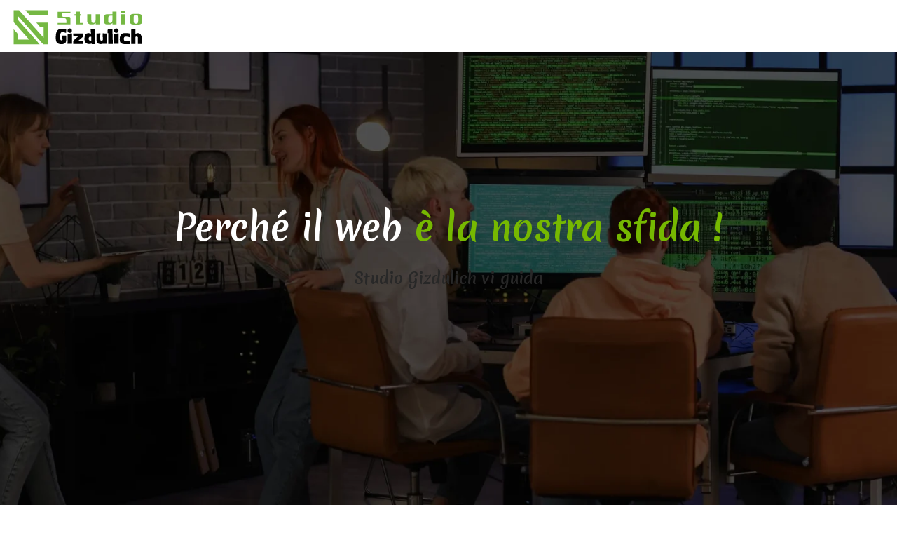

--- FILE ---
content_type: text/html; charset=UTF-8
request_url: https://www.studio-gizdulich.it/
body_size: 15793
content:
<!DOCTYPE html>
<html lang="it-IT">
<head>
<meta charset="UTF-8" />
<meta name="viewport" content="width=device-width">
<link rel="shortcut icon" href="/wp-content/uploads/2023/10/WEB.svg" /><meta name='robots' content='max-image-preview:large' />
<link rel='dns-prefetch' href='//cdnjs.cloudflare.com' />
<title>Agenzia web : creazione, referenziamento e strategia SEO</title><meta name="description" content="Un'agenzia di comunicazione fornisce vari servizi: aumento del traffico sui siti web, creazione di siti web e di e-shop, identità visiva, ecc."><link rel="alternate" title="oEmbed (JSON)" type="application/json+oembed" href="https://www.studio-gizdulich.it/wp-json/oembed/1.0/embed?url=https%3A%2F%2Fwww.studio-gizdulich.it%2F" />
<link rel="alternate" title="oEmbed (XML)" type="text/xml+oembed" href="https://www.studio-gizdulich.it/wp-json/oembed/1.0/embed?url=https%3A%2F%2Fwww.studio-gizdulich.it%2F&#038;format=xml" />
<style id='wp-img-auto-sizes-contain-inline-css' type='text/css'>
img:is([sizes=auto i],[sizes^="auto," i]){contain-intrinsic-size:3000px 1500px}
/*# sourceURL=wp-img-auto-sizes-contain-inline-css */
</style>
<style id='wp-block-library-inline-css' type='text/css'>
:root{--wp-block-synced-color:#7a00df;--wp-block-synced-color--rgb:122,0,223;--wp-bound-block-color:var(--wp-block-synced-color);--wp-editor-canvas-background:#ddd;--wp-admin-theme-color:#007cba;--wp-admin-theme-color--rgb:0,124,186;--wp-admin-theme-color-darker-10:#006ba1;--wp-admin-theme-color-darker-10--rgb:0,107,160.5;--wp-admin-theme-color-darker-20:#005a87;--wp-admin-theme-color-darker-20--rgb:0,90,135;--wp-admin-border-width-focus:2px}@media (min-resolution:192dpi){:root{--wp-admin-border-width-focus:1.5px}}.wp-element-button{cursor:pointer}:root .has-very-light-gray-background-color{background-color:#eee}:root .has-very-dark-gray-background-color{background-color:#313131}:root .has-very-light-gray-color{color:#eee}:root .has-very-dark-gray-color{color:#313131}:root .has-vivid-green-cyan-to-vivid-cyan-blue-gradient-background{background:linear-gradient(135deg,#00d084,#0693e3)}:root .has-purple-crush-gradient-background{background:linear-gradient(135deg,#34e2e4,#4721fb 50%,#ab1dfe)}:root .has-hazy-dawn-gradient-background{background:linear-gradient(135deg,#faaca8,#dad0ec)}:root .has-subdued-olive-gradient-background{background:linear-gradient(135deg,#fafae1,#67a671)}:root .has-atomic-cream-gradient-background{background:linear-gradient(135deg,#fdd79a,#004a59)}:root .has-nightshade-gradient-background{background:linear-gradient(135deg,#330968,#31cdcf)}:root .has-midnight-gradient-background{background:linear-gradient(135deg,#020381,#2874fc)}:root{--wp--preset--font-size--normal:16px;--wp--preset--font-size--huge:42px}.has-regular-font-size{font-size:1em}.has-larger-font-size{font-size:2.625em}.has-normal-font-size{font-size:var(--wp--preset--font-size--normal)}.has-huge-font-size{font-size:var(--wp--preset--font-size--huge)}.has-text-align-center{text-align:center}.has-text-align-left{text-align:left}.has-text-align-right{text-align:right}.has-fit-text{white-space:nowrap!important}#end-resizable-editor-section{display:none}.aligncenter{clear:both}.items-justified-left{justify-content:flex-start}.items-justified-center{justify-content:center}.items-justified-right{justify-content:flex-end}.items-justified-space-between{justify-content:space-between}.screen-reader-text{border:0;clip-path:inset(50%);height:1px;margin:-1px;overflow:hidden;padding:0;position:absolute;width:1px;word-wrap:normal!important}.screen-reader-text:focus{background-color:#ddd;clip-path:none;color:#444;display:block;font-size:1em;height:auto;left:5px;line-height:normal;padding:15px 23px 14px;text-decoration:none;top:5px;width:auto;z-index:100000}html :where(.has-border-color){border-style:solid}html :where([style*=border-top-color]){border-top-style:solid}html :where([style*=border-right-color]){border-right-style:solid}html :where([style*=border-bottom-color]){border-bottom-style:solid}html :where([style*=border-left-color]){border-left-style:solid}html :where([style*=border-width]){border-style:solid}html :where([style*=border-top-width]){border-top-style:solid}html :where([style*=border-right-width]){border-right-style:solid}html :where([style*=border-bottom-width]){border-bottom-style:solid}html :where([style*=border-left-width]){border-left-style:solid}html :where(img[class*=wp-image-]){height:auto;max-width:100%}:where(figure){margin:0 0 1em}html :where(.is-position-sticky){--wp-admin--admin-bar--position-offset:var(--wp-admin--admin-bar--height,0px)}@media screen and (max-width:600px){html :where(.is-position-sticky){--wp-admin--admin-bar--position-offset:0px}}

/*# sourceURL=wp-block-library-inline-css */
</style><style id='wp-block-cover-inline-css' type='text/css'>
.wp-block-cover,.wp-block-cover-image{align-items:center;background-position:50%;box-sizing:border-box;display:flex;justify-content:center;min-height:430px;overflow:hidden;overflow:clip;padding:1em;position:relative}.wp-block-cover .has-background-dim:not([class*=-background-color]),.wp-block-cover-image .has-background-dim:not([class*=-background-color]),.wp-block-cover-image.has-background-dim:not([class*=-background-color]),.wp-block-cover.has-background-dim:not([class*=-background-color]){background-color:#000}.wp-block-cover .has-background-dim.has-background-gradient,.wp-block-cover-image .has-background-dim.has-background-gradient{background-color:initial}.wp-block-cover-image.has-background-dim:before,.wp-block-cover.has-background-dim:before{background-color:inherit;content:""}.wp-block-cover .wp-block-cover__background,.wp-block-cover .wp-block-cover__gradient-background,.wp-block-cover-image .wp-block-cover__background,.wp-block-cover-image .wp-block-cover__gradient-background,.wp-block-cover-image.has-background-dim:not(.has-background-gradient):before,.wp-block-cover.has-background-dim:not(.has-background-gradient):before{bottom:0;left:0;opacity:.5;position:absolute;right:0;top:0}.wp-block-cover-image.has-background-dim.has-background-dim-10 .wp-block-cover__background,.wp-block-cover-image.has-background-dim.has-background-dim-10 .wp-block-cover__gradient-background,.wp-block-cover-image.has-background-dim.has-background-dim-10:not(.has-background-gradient):before,.wp-block-cover.has-background-dim.has-background-dim-10 .wp-block-cover__background,.wp-block-cover.has-background-dim.has-background-dim-10 .wp-block-cover__gradient-background,.wp-block-cover.has-background-dim.has-background-dim-10:not(.has-background-gradient):before{opacity:.1}.wp-block-cover-image.has-background-dim.has-background-dim-20 .wp-block-cover__background,.wp-block-cover-image.has-background-dim.has-background-dim-20 .wp-block-cover__gradient-background,.wp-block-cover-image.has-background-dim.has-background-dim-20:not(.has-background-gradient):before,.wp-block-cover.has-background-dim.has-background-dim-20 .wp-block-cover__background,.wp-block-cover.has-background-dim.has-background-dim-20 .wp-block-cover__gradient-background,.wp-block-cover.has-background-dim.has-background-dim-20:not(.has-background-gradient):before{opacity:.2}.wp-block-cover-image.has-background-dim.has-background-dim-30 .wp-block-cover__background,.wp-block-cover-image.has-background-dim.has-background-dim-30 .wp-block-cover__gradient-background,.wp-block-cover-image.has-background-dim.has-background-dim-30:not(.has-background-gradient):before,.wp-block-cover.has-background-dim.has-background-dim-30 .wp-block-cover__background,.wp-block-cover.has-background-dim.has-background-dim-30 .wp-block-cover__gradient-background,.wp-block-cover.has-background-dim.has-background-dim-30:not(.has-background-gradient):before{opacity:.3}.wp-block-cover-image.has-background-dim.has-background-dim-40 .wp-block-cover__background,.wp-block-cover-image.has-background-dim.has-background-dim-40 .wp-block-cover__gradient-background,.wp-block-cover-image.has-background-dim.has-background-dim-40:not(.has-background-gradient):before,.wp-block-cover.has-background-dim.has-background-dim-40 .wp-block-cover__background,.wp-block-cover.has-background-dim.has-background-dim-40 .wp-block-cover__gradient-background,.wp-block-cover.has-background-dim.has-background-dim-40:not(.has-background-gradient):before{opacity:.4}.wp-block-cover-image.has-background-dim.has-background-dim-50 .wp-block-cover__background,.wp-block-cover-image.has-background-dim.has-background-dim-50 .wp-block-cover__gradient-background,.wp-block-cover-image.has-background-dim.has-background-dim-50:not(.has-background-gradient):before,.wp-block-cover.has-background-dim.has-background-dim-50 .wp-block-cover__background,.wp-block-cover.has-background-dim.has-background-dim-50 .wp-block-cover__gradient-background,.wp-block-cover.has-background-dim.has-background-dim-50:not(.has-background-gradient):before{opacity:.5}.wp-block-cover-image.has-background-dim.has-background-dim-60 .wp-block-cover__background,.wp-block-cover-image.has-background-dim.has-background-dim-60 .wp-block-cover__gradient-background,.wp-block-cover-image.has-background-dim.has-background-dim-60:not(.has-background-gradient):before,.wp-block-cover.has-background-dim.has-background-dim-60 .wp-block-cover__background,.wp-block-cover.has-background-dim.has-background-dim-60 .wp-block-cover__gradient-background,.wp-block-cover.has-background-dim.has-background-dim-60:not(.has-background-gradient):before{opacity:.6}.wp-block-cover-image.has-background-dim.has-background-dim-70 .wp-block-cover__background,.wp-block-cover-image.has-background-dim.has-background-dim-70 .wp-block-cover__gradient-background,.wp-block-cover-image.has-background-dim.has-background-dim-70:not(.has-background-gradient):before,.wp-block-cover.has-background-dim.has-background-dim-70 .wp-block-cover__background,.wp-block-cover.has-background-dim.has-background-dim-70 .wp-block-cover__gradient-background,.wp-block-cover.has-background-dim.has-background-dim-70:not(.has-background-gradient):before{opacity:.7}.wp-block-cover-image.has-background-dim.has-background-dim-80 .wp-block-cover__background,.wp-block-cover-image.has-background-dim.has-background-dim-80 .wp-block-cover__gradient-background,.wp-block-cover-image.has-background-dim.has-background-dim-80:not(.has-background-gradient):before,.wp-block-cover.has-background-dim.has-background-dim-80 .wp-block-cover__background,.wp-block-cover.has-background-dim.has-background-dim-80 .wp-block-cover__gradient-background,.wp-block-cover.has-background-dim.has-background-dim-80:not(.has-background-gradient):before{opacity:.8}.wp-block-cover-image.has-background-dim.has-background-dim-90 .wp-block-cover__background,.wp-block-cover-image.has-background-dim.has-background-dim-90 .wp-block-cover__gradient-background,.wp-block-cover-image.has-background-dim.has-background-dim-90:not(.has-background-gradient):before,.wp-block-cover.has-background-dim.has-background-dim-90 .wp-block-cover__background,.wp-block-cover.has-background-dim.has-background-dim-90 .wp-block-cover__gradient-background,.wp-block-cover.has-background-dim.has-background-dim-90:not(.has-background-gradient):before{opacity:.9}.wp-block-cover-image.has-background-dim.has-background-dim-100 .wp-block-cover__background,.wp-block-cover-image.has-background-dim.has-background-dim-100 .wp-block-cover__gradient-background,.wp-block-cover-image.has-background-dim.has-background-dim-100:not(.has-background-gradient):before,.wp-block-cover.has-background-dim.has-background-dim-100 .wp-block-cover__background,.wp-block-cover.has-background-dim.has-background-dim-100 .wp-block-cover__gradient-background,.wp-block-cover.has-background-dim.has-background-dim-100:not(.has-background-gradient):before{opacity:1}.wp-block-cover .wp-block-cover__background.has-background-dim.has-background-dim-0,.wp-block-cover .wp-block-cover__gradient-background.has-background-dim.has-background-dim-0,.wp-block-cover-image .wp-block-cover__background.has-background-dim.has-background-dim-0,.wp-block-cover-image .wp-block-cover__gradient-background.has-background-dim.has-background-dim-0{opacity:0}.wp-block-cover .wp-block-cover__background.has-background-dim.has-background-dim-10,.wp-block-cover .wp-block-cover__gradient-background.has-background-dim.has-background-dim-10,.wp-block-cover-image .wp-block-cover__background.has-background-dim.has-background-dim-10,.wp-block-cover-image .wp-block-cover__gradient-background.has-background-dim.has-background-dim-10{opacity:.1}.wp-block-cover .wp-block-cover__background.has-background-dim.has-background-dim-20,.wp-block-cover .wp-block-cover__gradient-background.has-background-dim.has-background-dim-20,.wp-block-cover-image .wp-block-cover__background.has-background-dim.has-background-dim-20,.wp-block-cover-image .wp-block-cover__gradient-background.has-background-dim.has-background-dim-20{opacity:.2}.wp-block-cover .wp-block-cover__background.has-background-dim.has-background-dim-30,.wp-block-cover .wp-block-cover__gradient-background.has-background-dim.has-background-dim-30,.wp-block-cover-image .wp-block-cover__background.has-background-dim.has-background-dim-30,.wp-block-cover-image .wp-block-cover__gradient-background.has-background-dim.has-background-dim-30{opacity:.3}.wp-block-cover .wp-block-cover__background.has-background-dim.has-background-dim-40,.wp-block-cover .wp-block-cover__gradient-background.has-background-dim.has-background-dim-40,.wp-block-cover-image .wp-block-cover__background.has-background-dim.has-background-dim-40,.wp-block-cover-image .wp-block-cover__gradient-background.has-background-dim.has-background-dim-40{opacity:.4}.wp-block-cover .wp-block-cover__background.has-background-dim.has-background-dim-50,.wp-block-cover .wp-block-cover__gradient-background.has-background-dim.has-background-dim-50,.wp-block-cover-image .wp-block-cover__background.has-background-dim.has-background-dim-50,.wp-block-cover-image .wp-block-cover__gradient-background.has-background-dim.has-background-dim-50{opacity:.5}.wp-block-cover .wp-block-cover__background.has-background-dim.has-background-dim-60,.wp-block-cover .wp-block-cover__gradient-background.has-background-dim.has-background-dim-60,.wp-block-cover-image .wp-block-cover__background.has-background-dim.has-background-dim-60,.wp-block-cover-image .wp-block-cover__gradient-background.has-background-dim.has-background-dim-60{opacity:.6}.wp-block-cover .wp-block-cover__background.has-background-dim.has-background-dim-70,.wp-block-cover .wp-block-cover__gradient-background.has-background-dim.has-background-dim-70,.wp-block-cover-image .wp-block-cover__background.has-background-dim.has-background-dim-70,.wp-block-cover-image .wp-block-cover__gradient-background.has-background-dim.has-background-dim-70{opacity:.7}.wp-block-cover .wp-block-cover__background.has-background-dim.has-background-dim-80,.wp-block-cover .wp-block-cover__gradient-background.has-background-dim.has-background-dim-80,.wp-block-cover-image .wp-block-cover__background.has-background-dim.has-background-dim-80,.wp-block-cover-image .wp-block-cover__gradient-background.has-background-dim.has-background-dim-80{opacity:.8}.wp-block-cover .wp-block-cover__background.has-background-dim.has-background-dim-90,.wp-block-cover .wp-block-cover__gradient-background.has-background-dim.has-background-dim-90,.wp-block-cover-image .wp-block-cover__background.has-background-dim.has-background-dim-90,.wp-block-cover-image .wp-block-cover__gradient-background.has-background-dim.has-background-dim-90{opacity:.9}.wp-block-cover .wp-block-cover__background.has-background-dim.has-background-dim-100,.wp-block-cover .wp-block-cover__gradient-background.has-background-dim.has-background-dim-100,.wp-block-cover-image .wp-block-cover__background.has-background-dim.has-background-dim-100,.wp-block-cover-image .wp-block-cover__gradient-background.has-background-dim.has-background-dim-100{opacity:1}.wp-block-cover-image.alignleft,.wp-block-cover-image.alignright,.wp-block-cover.alignleft,.wp-block-cover.alignright{max-width:420px;width:100%}.wp-block-cover-image.aligncenter,.wp-block-cover-image.alignleft,.wp-block-cover-image.alignright,.wp-block-cover.aligncenter,.wp-block-cover.alignleft,.wp-block-cover.alignright{display:flex}.wp-block-cover .wp-block-cover__inner-container,.wp-block-cover-image .wp-block-cover__inner-container{color:inherit;position:relative;width:100%}.wp-block-cover-image.is-position-top-left,.wp-block-cover.is-position-top-left{align-items:flex-start;justify-content:flex-start}.wp-block-cover-image.is-position-top-center,.wp-block-cover.is-position-top-center{align-items:flex-start;justify-content:center}.wp-block-cover-image.is-position-top-right,.wp-block-cover.is-position-top-right{align-items:flex-start;justify-content:flex-end}.wp-block-cover-image.is-position-center-left,.wp-block-cover.is-position-center-left{align-items:center;justify-content:flex-start}.wp-block-cover-image.is-position-center-center,.wp-block-cover.is-position-center-center{align-items:center;justify-content:center}.wp-block-cover-image.is-position-center-right,.wp-block-cover.is-position-center-right{align-items:center;justify-content:flex-end}.wp-block-cover-image.is-position-bottom-left,.wp-block-cover.is-position-bottom-left{align-items:flex-end;justify-content:flex-start}.wp-block-cover-image.is-position-bottom-center,.wp-block-cover.is-position-bottom-center{align-items:flex-end;justify-content:center}.wp-block-cover-image.is-position-bottom-right,.wp-block-cover.is-position-bottom-right{align-items:flex-end;justify-content:flex-end}.wp-block-cover-image.has-custom-content-position.has-custom-content-position .wp-block-cover__inner-container,.wp-block-cover.has-custom-content-position.has-custom-content-position .wp-block-cover__inner-container{margin:0}.wp-block-cover-image.has-custom-content-position.has-custom-content-position.is-position-bottom-left .wp-block-cover__inner-container,.wp-block-cover-image.has-custom-content-position.has-custom-content-position.is-position-bottom-right .wp-block-cover__inner-container,.wp-block-cover-image.has-custom-content-position.has-custom-content-position.is-position-center-left .wp-block-cover__inner-container,.wp-block-cover-image.has-custom-content-position.has-custom-content-position.is-position-center-right .wp-block-cover__inner-container,.wp-block-cover-image.has-custom-content-position.has-custom-content-position.is-position-top-left .wp-block-cover__inner-container,.wp-block-cover-image.has-custom-content-position.has-custom-content-position.is-position-top-right .wp-block-cover__inner-container,.wp-block-cover.has-custom-content-position.has-custom-content-position.is-position-bottom-left .wp-block-cover__inner-container,.wp-block-cover.has-custom-content-position.has-custom-content-position.is-position-bottom-right .wp-block-cover__inner-container,.wp-block-cover.has-custom-content-position.has-custom-content-position.is-position-center-left .wp-block-cover__inner-container,.wp-block-cover.has-custom-content-position.has-custom-content-position.is-position-center-right .wp-block-cover__inner-container,.wp-block-cover.has-custom-content-position.has-custom-content-position.is-position-top-left .wp-block-cover__inner-container,.wp-block-cover.has-custom-content-position.has-custom-content-position.is-position-top-right .wp-block-cover__inner-container{margin:0;width:auto}.wp-block-cover .wp-block-cover__image-background,.wp-block-cover video.wp-block-cover__video-background,.wp-block-cover-image .wp-block-cover__image-background,.wp-block-cover-image video.wp-block-cover__video-background{border:none;bottom:0;box-shadow:none;height:100%;left:0;margin:0;max-height:none;max-width:none;object-fit:cover;outline:none;padding:0;position:absolute;right:0;top:0;width:100%}.wp-block-cover-image.has-parallax,.wp-block-cover.has-parallax,.wp-block-cover__image-background.has-parallax,video.wp-block-cover__video-background.has-parallax{background-attachment:fixed;background-repeat:no-repeat;background-size:cover}@supports (-webkit-touch-callout:inherit){.wp-block-cover-image.has-parallax,.wp-block-cover.has-parallax,.wp-block-cover__image-background.has-parallax,video.wp-block-cover__video-background.has-parallax{background-attachment:scroll}}@media (prefers-reduced-motion:reduce){.wp-block-cover-image.has-parallax,.wp-block-cover.has-parallax,.wp-block-cover__image-background.has-parallax,video.wp-block-cover__video-background.has-parallax{background-attachment:scroll}}.wp-block-cover-image.is-repeated,.wp-block-cover.is-repeated,.wp-block-cover__image-background.is-repeated,video.wp-block-cover__video-background.is-repeated{background-repeat:repeat;background-size:auto}.wp-block-cover-image-text,.wp-block-cover-image-text a,.wp-block-cover-image-text a:active,.wp-block-cover-image-text a:focus,.wp-block-cover-image-text a:hover,.wp-block-cover-text,.wp-block-cover-text a,.wp-block-cover-text a:active,.wp-block-cover-text a:focus,.wp-block-cover-text a:hover,section.wp-block-cover-image h2,section.wp-block-cover-image h2 a,section.wp-block-cover-image h2 a:active,section.wp-block-cover-image h2 a:focus,section.wp-block-cover-image h2 a:hover{color:#fff}.wp-block-cover-image .wp-block-cover.has-left-content{justify-content:flex-start}.wp-block-cover-image .wp-block-cover.has-right-content{justify-content:flex-end}.wp-block-cover-image.has-left-content .wp-block-cover-image-text,.wp-block-cover.has-left-content .wp-block-cover-text,section.wp-block-cover-image.has-left-content>h2{margin-left:0;text-align:left}.wp-block-cover-image.has-right-content .wp-block-cover-image-text,.wp-block-cover.has-right-content .wp-block-cover-text,section.wp-block-cover-image.has-right-content>h2{margin-right:0;text-align:right}.wp-block-cover .wp-block-cover-text,.wp-block-cover-image .wp-block-cover-image-text,section.wp-block-cover-image>h2{font-size:2em;line-height:1.25;margin-bottom:0;max-width:840px;padding:.44em;text-align:center;z-index:1}:where(.wp-block-cover-image:not(.has-text-color)),:where(.wp-block-cover:not(.has-text-color)){color:#fff}:where(.wp-block-cover-image.is-light:not(.has-text-color)),:where(.wp-block-cover.is-light:not(.has-text-color)){color:#000}:root :where(.wp-block-cover h1:not(.has-text-color)),:root :where(.wp-block-cover h2:not(.has-text-color)),:root :where(.wp-block-cover h3:not(.has-text-color)),:root :where(.wp-block-cover h4:not(.has-text-color)),:root :where(.wp-block-cover h5:not(.has-text-color)),:root :where(.wp-block-cover h6:not(.has-text-color)),:root :where(.wp-block-cover p:not(.has-text-color)){color:inherit}body:not(.editor-styles-wrapper) .wp-block-cover:not(.wp-block-cover:has(.wp-block-cover__background+.wp-block-cover__inner-container)) .wp-block-cover__image-background,body:not(.editor-styles-wrapper) .wp-block-cover:not(.wp-block-cover:has(.wp-block-cover__background+.wp-block-cover__inner-container)) .wp-block-cover__video-background{z-index:0}body:not(.editor-styles-wrapper) .wp-block-cover:not(.wp-block-cover:has(.wp-block-cover__background+.wp-block-cover__inner-container)) .wp-block-cover__background,body:not(.editor-styles-wrapper) .wp-block-cover:not(.wp-block-cover:has(.wp-block-cover__background+.wp-block-cover__inner-container)) .wp-block-cover__gradient-background,body:not(.editor-styles-wrapper) .wp-block-cover:not(.wp-block-cover:has(.wp-block-cover__background+.wp-block-cover__inner-container)) .wp-block-cover__inner-container,body:not(.editor-styles-wrapper) .wp-block-cover:not(.wp-block-cover:has(.wp-block-cover__background+.wp-block-cover__inner-container)).has-background-dim:not(.has-background-gradient):before{z-index:1}.has-modal-open body:not(.editor-styles-wrapper) .wp-block-cover:not(.wp-block-cover:has(.wp-block-cover__background+.wp-block-cover__inner-container)) .wp-block-cover__inner-container{z-index:auto}
/*# sourceURL=https://www.studio-gizdulich.it/wp-includes/blocks/cover/style.min.css */
</style>
<style id='wp-block-heading-inline-css' type='text/css'>
h1:where(.wp-block-heading).has-background,h2:where(.wp-block-heading).has-background,h3:where(.wp-block-heading).has-background,h4:where(.wp-block-heading).has-background,h5:where(.wp-block-heading).has-background,h6:where(.wp-block-heading).has-background{padding:1.25em 2.375em}h1.has-text-align-left[style*=writing-mode]:where([style*=vertical-lr]),h1.has-text-align-right[style*=writing-mode]:where([style*=vertical-rl]),h2.has-text-align-left[style*=writing-mode]:where([style*=vertical-lr]),h2.has-text-align-right[style*=writing-mode]:where([style*=vertical-rl]),h3.has-text-align-left[style*=writing-mode]:where([style*=vertical-lr]),h3.has-text-align-right[style*=writing-mode]:where([style*=vertical-rl]),h4.has-text-align-left[style*=writing-mode]:where([style*=vertical-lr]),h4.has-text-align-right[style*=writing-mode]:where([style*=vertical-rl]),h5.has-text-align-left[style*=writing-mode]:where([style*=vertical-lr]),h5.has-text-align-right[style*=writing-mode]:where([style*=vertical-rl]),h6.has-text-align-left[style*=writing-mode]:where([style*=vertical-lr]),h6.has-text-align-right[style*=writing-mode]:where([style*=vertical-rl]){rotate:180deg}
/*# sourceURL=https://www.studio-gizdulich.it/wp-includes/blocks/heading/style.min.css */
</style>
<style id='wp-block-image-inline-css' type='text/css'>
.wp-block-image>a,.wp-block-image>figure>a{display:inline-block}.wp-block-image img{box-sizing:border-box;height:auto;max-width:100%;vertical-align:bottom}@media not (prefers-reduced-motion){.wp-block-image img.hide{visibility:hidden}.wp-block-image img.show{animation:show-content-image .4s}}.wp-block-image[style*=border-radius] img,.wp-block-image[style*=border-radius]>a{border-radius:inherit}.wp-block-image.has-custom-border img{box-sizing:border-box}.wp-block-image.aligncenter{text-align:center}.wp-block-image.alignfull>a,.wp-block-image.alignwide>a{width:100%}.wp-block-image.alignfull img,.wp-block-image.alignwide img{height:auto;width:100%}.wp-block-image .aligncenter,.wp-block-image .alignleft,.wp-block-image .alignright,.wp-block-image.aligncenter,.wp-block-image.alignleft,.wp-block-image.alignright{display:table}.wp-block-image .aligncenter>figcaption,.wp-block-image .alignleft>figcaption,.wp-block-image .alignright>figcaption,.wp-block-image.aligncenter>figcaption,.wp-block-image.alignleft>figcaption,.wp-block-image.alignright>figcaption{caption-side:bottom;display:table-caption}.wp-block-image .alignleft{float:left;margin:.5em 1em .5em 0}.wp-block-image .alignright{float:right;margin:.5em 0 .5em 1em}.wp-block-image .aligncenter{margin-left:auto;margin-right:auto}.wp-block-image :where(figcaption){margin-bottom:1em;margin-top:.5em}.wp-block-image.is-style-circle-mask img{border-radius:9999px}@supports ((-webkit-mask-image:none) or (mask-image:none)) or (-webkit-mask-image:none){.wp-block-image.is-style-circle-mask img{border-radius:0;-webkit-mask-image:url('data:image/svg+xml;utf8,<svg viewBox="0 0 100 100" xmlns="http://www.w3.org/2000/svg"><circle cx="50" cy="50" r="50"/></svg>');mask-image:url('data:image/svg+xml;utf8,<svg viewBox="0 0 100 100" xmlns="http://www.w3.org/2000/svg"><circle cx="50" cy="50" r="50"/></svg>');mask-mode:alpha;-webkit-mask-position:center;mask-position:center;-webkit-mask-repeat:no-repeat;mask-repeat:no-repeat;-webkit-mask-size:contain;mask-size:contain}}:root :where(.wp-block-image.is-style-rounded img,.wp-block-image .is-style-rounded img){border-radius:9999px}.wp-block-image figure{margin:0}.wp-lightbox-container{display:flex;flex-direction:column;position:relative}.wp-lightbox-container img{cursor:zoom-in}.wp-lightbox-container img:hover+button{opacity:1}.wp-lightbox-container button{align-items:center;backdrop-filter:blur(16px) saturate(180%);background-color:#5a5a5a40;border:none;border-radius:4px;cursor:zoom-in;display:flex;height:20px;justify-content:center;opacity:0;padding:0;position:absolute;right:16px;text-align:center;top:16px;width:20px;z-index:100}@media not (prefers-reduced-motion){.wp-lightbox-container button{transition:opacity .2s ease}}.wp-lightbox-container button:focus-visible{outline:3px auto #5a5a5a40;outline:3px auto -webkit-focus-ring-color;outline-offset:3px}.wp-lightbox-container button:hover{cursor:pointer;opacity:1}.wp-lightbox-container button:focus{opacity:1}.wp-lightbox-container button:focus,.wp-lightbox-container button:hover,.wp-lightbox-container button:not(:hover):not(:active):not(.has-background){background-color:#5a5a5a40;border:none}.wp-lightbox-overlay{box-sizing:border-box;cursor:zoom-out;height:100vh;left:0;overflow:hidden;position:fixed;top:0;visibility:hidden;width:100%;z-index:100000}.wp-lightbox-overlay .close-button{align-items:center;cursor:pointer;display:flex;justify-content:center;min-height:40px;min-width:40px;padding:0;position:absolute;right:calc(env(safe-area-inset-right) + 16px);top:calc(env(safe-area-inset-top) + 16px);z-index:5000000}.wp-lightbox-overlay .close-button:focus,.wp-lightbox-overlay .close-button:hover,.wp-lightbox-overlay .close-button:not(:hover):not(:active):not(.has-background){background:none;border:none}.wp-lightbox-overlay .lightbox-image-container{height:var(--wp--lightbox-container-height);left:50%;overflow:hidden;position:absolute;top:50%;transform:translate(-50%,-50%);transform-origin:top left;width:var(--wp--lightbox-container-width);z-index:9999999999}.wp-lightbox-overlay .wp-block-image{align-items:center;box-sizing:border-box;display:flex;height:100%;justify-content:center;margin:0;position:relative;transform-origin:0 0;width:100%;z-index:3000000}.wp-lightbox-overlay .wp-block-image img{height:var(--wp--lightbox-image-height);min-height:var(--wp--lightbox-image-height);min-width:var(--wp--lightbox-image-width);width:var(--wp--lightbox-image-width)}.wp-lightbox-overlay .wp-block-image figcaption{display:none}.wp-lightbox-overlay button{background:none;border:none}.wp-lightbox-overlay .scrim{background-color:#fff;height:100%;opacity:.9;position:absolute;width:100%;z-index:2000000}.wp-lightbox-overlay.active{visibility:visible}@media not (prefers-reduced-motion){.wp-lightbox-overlay.active{animation:turn-on-visibility .25s both}.wp-lightbox-overlay.active img{animation:turn-on-visibility .35s both}.wp-lightbox-overlay.show-closing-animation:not(.active){animation:turn-off-visibility .35s both}.wp-lightbox-overlay.show-closing-animation:not(.active) img{animation:turn-off-visibility .25s both}.wp-lightbox-overlay.zoom.active{animation:none;opacity:1;visibility:visible}.wp-lightbox-overlay.zoom.active .lightbox-image-container{animation:lightbox-zoom-in .4s}.wp-lightbox-overlay.zoom.active .lightbox-image-container img{animation:none}.wp-lightbox-overlay.zoom.active .scrim{animation:turn-on-visibility .4s forwards}.wp-lightbox-overlay.zoom.show-closing-animation:not(.active){animation:none}.wp-lightbox-overlay.zoom.show-closing-animation:not(.active) .lightbox-image-container{animation:lightbox-zoom-out .4s}.wp-lightbox-overlay.zoom.show-closing-animation:not(.active) .lightbox-image-container img{animation:none}.wp-lightbox-overlay.zoom.show-closing-animation:not(.active) .scrim{animation:turn-off-visibility .4s forwards}}@keyframes show-content-image{0%{visibility:hidden}99%{visibility:hidden}to{visibility:visible}}@keyframes turn-on-visibility{0%{opacity:0}to{opacity:1}}@keyframes turn-off-visibility{0%{opacity:1;visibility:visible}99%{opacity:0;visibility:visible}to{opacity:0;visibility:hidden}}@keyframes lightbox-zoom-in{0%{transform:translate(calc((-100vw + var(--wp--lightbox-scrollbar-width))/2 + var(--wp--lightbox-initial-left-position)),calc(-50vh + var(--wp--lightbox-initial-top-position))) scale(var(--wp--lightbox-scale))}to{transform:translate(-50%,-50%) scale(1)}}@keyframes lightbox-zoom-out{0%{transform:translate(-50%,-50%) scale(1);visibility:visible}99%{visibility:visible}to{transform:translate(calc((-100vw + var(--wp--lightbox-scrollbar-width))/2 + var(--wp--lightbox-initial-left-position)),calc(-50vh + var(--wp--lightbox-initial-top-position))) scale(var(--wp--lightbox-scale));visibility:hidden}}
/*# sourceURL=https://www.studio-gizdulich.it/wp-includes/blocks/image/style.min.css */
</style>
<style id='wp-block-columns-inline-css' type='text/css'>
.wp-block-columns{box-sizing:border-box;display:flex;flex-wrap:wrap!important}@media (min-width:782px){.wp-block-columns{flex-wrap:nowrap!important}}.wp-block-columns{align-items:normal!important}.wp-block-columns.are-vertically-aligned-top{align-items:flex-start}.wp-block-columns.are-vertically-aligned-center{align-items:center}.wp-block-columns.are-vertically-aligned-bottom{align-items:flex-end}@media (max-width:781px){.wp-block-columns:not(.is-not-stacked-on-mobile)>.wp-block-column{flex-basis:100%!important}}@media (min-width:782px){.wp-block-columns:not(.is-not-stacked-on-mobile)>.wp-block-column{flex-basis:0;flex-grow:1}.wp-block-columns:not(.is-not-stacked-on-mobile)>.wp-block-column[style*=flex-basis]{flex-grow:0}}.wp-block-columns.is-not-stacked-on-mobile{flex-wrap:nowrap!important}.wp-block-columns.is-not-stacked-on-mobile>.wp-block-column{flex-basis:0;flex-grow:1}.wp-block-columns.is-not-stacked-on-mobile>.wp-block-column[style*=flex-basis]{flex-grow:0}:where(.wp-block-columns){margin-bottom:1.75em}:where(.wp-block-columns.has-background){padding:1.25em 2.375em}.wp-block-column{flex-grow:1;min-width:0;overflow-wrap:break-word;word-break:break-word}.wp-block-column.is-vertically-aligned-top{align-self:flex-start}.wp-block-column.is-vertically-aligned-center{align-self:center}.wp-block-column.is-vertically-aligned-bottom{align-self:flex-end}.wp-block-column.is-vertically-aligned-stretch{align-self:stretch}.wp-block-column.is-vertically-aligned-bottom,.wp-block-column.is-vertically-aligned-center,.wp-block-column.is-vertically-aligned-top{width:100%}
/*# sourceURL=https://www.studio-gizdulich.it/wp-includes/blocks/columns/style.min.css */
</style>
<style id='wp-block-group-inline-css' type='text/css'>
.wp-block-group{box-sizing:border-box}:where(.wp-block-group.wp-block-group-is-layout-constrained){position:relative}
/*# sourceURL=https://www.studio-gizdulich.it/wp-includes/blocks/group/style.min.css */
</style>
<style id='wp-block-paragraph-inline-css' type='text/css'>
.is-small-text{font-size:.875em}.is-regular-text{font-size:1em}.is-large-text{font-size:2.25em}.is-larger-text{font-size:3em}.has-drop-cap:not(:focus):first-letter{float:left;font-size:8.4em;font-style:normal;font-weight:100;line-height:.68;margin:.05em .1em 0 0;text-transform:uppercase}body.rtl .has-drop-cap:not(:focus):first-letter{float:none;margin-left:.1em}p.has-drop-cap.has-background{overflow:hidden}:root :where(p.has-background){padding:1.25em 2.375em}:where(p.has-text-color:not(.has-link-color)) a{color:inherit}p.has-text-align-left[style*="writing-mode:vertical-lr"],p.has-text-align-right[style*="writing-mode:vertical-rl"]{rotate:180deg}
/*# sourceURL=https://www.studio-gizdulich.it/wp-includes/blocks/paragraph/style.min.css */
</style>
<style id='global-styles-inline-css' type='text/css'>
:root{--wp--preset--aspect-ratio--square: 1;--wp--preset--aspect-ratio--4-3: 4/3;--wp--preset--aspect-ratio--3-4: 3/4;--wp--preset--aspect-ratio--3-2: 3/2;--wp--preset--aspect-ratio--2-3: 2/3;--wp--preset--aspect-ratio--16-9: 16/9;--wp--preset--aspect-ratio--9-16: 9/16;--wp--preset--color--black: #000000;--wp--preset--color--cyan-bluish-gray: #abb8c3;--wp--preset--color--white: #ffffff;--wp--preset--color--pale-pink: #f78da7;--wp--preset--color--vivid-red: #cf2e2e;--wp--preset--color--luminous-vivid-orange: #ff6900;--wp--preset--color--luminous-vivid-amber: #fcb900;--wp--preset--color--light-green-cyan: #7bdcb5;--wp--preset--color--vivid-green-cyan: #00d084;--wp--preset--color--pale-cyan-blue: #8ed1fc;--wp--preset--color--vivid-cyan-blue: #0693e3;--wp--preset--color--vivid-purple: #9b51e0;--wp--preset--color--base: #f9f9f9;--wp--preset--color--base-2: #ffffff;--wp--preset--color--contrast: #111111;--wp--preset--color--contrast-2: #636363;--wp--preset--color--contrast-3: #A4A4A4;--wp--preset--color--accent: #cfcabe;--wp--preset--color--accent-2: #c2a990;--wp--preset--color--accent-3: #d8613c;--wp--preset--color--accent-4: #b1c5a4;--wp--preset--color--accent-5: #b5bdbc;--wp--preset--gradient--vivid-cyan-blue-to-vivid-purple: linear-gradient(135deg,rgb(6,147,227) 0%,rgb(155,81,224) 100%);--wp--preset--gradient--light-green-cyan-to-vivid-green-cyan: linear-gradient(135deg,rgb(122,220,180) 0%,rgb(0,208,130) 100%);--wp--preset--gradient--luminous-vivid-amber-to-luminous-vivid-orange: linear-gradient(135deg,rgb(252,185,0) 0%,rgb(255,105,0) 100%);--wp--preset--gradient--luminous-vivid-orange-to-vivid-red: linear-gradient(135deg,rgb(255,105,0) 0%,rgb(207,46,46) 100%);--wp--preset--gradient--very-light-gray-to-cyan-bluish-gray: linear-gradient(135deg,rgb(238,238,238) 0%,rgb(169,184,195) 100%);--wp--preset--gradient--cool-to-warm-spectrum: linear-gradient(135deg,rgb(74,234,220) 0%,rgb(151,120,209) 20%,rgb(207,42,186) 40%,rgb(238,44,130) 60%,rgb(251,105,98) 80%,rgb(254,248,76) 100%);--wp--preset--gradient--blush-light-purple: linear-gradient(135deg,rgb(255,206,236) 0%,rgb(152,150,240) 100%);--wp--preset--gradient--blush-bordeaux: linear-gradient(135deg,rgb(254,205,165) 0%,rgb(254,45,45) 50%,rgb(107,0,62) 100%);--wp--preset--gradient--luminous-dusk: linear-gradient(135deg,rgb(255,203,112) 0%,rgb(199,81,192) 50%,rgb(65,88,208) 100%);--wp--preset--gradient--pale-ocean: linear-gradient(135deg,rgb(255,245,203) 0%,rgb(182,227,212) 50%,rgb(51,167,181) 100%);--wp--preset--gradient--electric-grass: linear-gradient(135deg,rgb(202,248,128) 0%,rgb(113,206,126) 100%);--wp--preset--gradient--midnight: linear-gradient(135deg,rgb(2,3,129) 0%,rgb(40,116,252) 100%);--wp--preset--gradient--gradient-1: linear-gradient(to bottom, #cfcabe 0%, #F9F9F9 100%);--wp--preset--gradient--gradient-2: linear-gradient(to bottom, #C2A990 0%, #F9F9F9 100%);--wp--preset--gradient--gradient-3: linear-gradient(to bottom, #D8613C 0%, #F9F9F9 100%);--wp--preset--gradient--gradient-4: linear-gradient(to bottom, #B1C5A4 0%, #F9F9F9 100%);--wp--preset--gradient--gradient-5: linear-gradient(to bottom, #B5BDBC 0%, #F9F9F9 100%);--wp--preset--gradient--gradient-6: linear-gradient(to bottom, #A4A4A4 0%, #F9F9F9 100%);--wp--preset--gradient--gradient-7: linear-gradient(to bottom, #cfcabe 50%, #F9F9F9 50%);--wp--preset--gradient--gradient-8: linear-gradient(to bottom, #C2A990 50%, #F9F9F9 50%);--wp--preset--gradient--gradient-9: linear-gradient(to bottom, #D8613C 50%, #F9F9F9 50%);--wp--preset--gradient--gradient-10: linear-gradient(to bottom, #B1C5A4 50%, #F9F9F9 50%);--wp--preset--gradient--gradient-11: linear-gradient(to bottom, #B5BDBC 50%, #F9F9F9 50%);--wp--preset--gradient--gradient-12: linear-gradient(to bottom, #A4A4A4 50%, #F9F9F9 50%);--wp--preset--font-size--small: 13px;--wp--preset--font-size--medium: 20px;--wp--preset--font-size--large: 36px;--wp--preset--font-size--x-large: 42px;--wp--preset--spacing--20: min(1.5rem, 2vw);--wp--preset--spacing--30: min(2.5rem, 3vw);--wp--preset--spacing--40: min(4rem, 5vw);--wp--preset--spacing--50: min(6.5rem, 8vw);--wp--preset--spacing--60: min(10.5rem, 13vw);--wp--preset--spacing--70: 3.38rem;--wp--preset--spacing--80: 5.06rem;--wp--preset--spacing--10: 1rem;--wp--preset--shadow--natural: 6px 6px 9px rgba(0, 0, 0, 0.2);--wp--preset--shadow--deep: 12px 12px 50px rgba(0, 0, 0, 0.4);--wp--preset--shadow--sharp: 6px 6px 0px rgba(0, 0, 0, 0.2);--wp--preset--shadow--outlined: 6px 6px 0px -3px rgb(255, 255, 255), 6px 6px rgb(0, 0, 0);--wp--preset--shadow--crisp: 6px 6px 0px rgb(0, 0, 0);}:root { --wp--style--global--content-size: 1320px;--wp--style--global--wide-size: 1920px; }:where(body) { margin: 0; }.wp-site-blocks { padding-top: var(--wp--style--root--padding-top); padding-bottom: var(--wp--style--root--padding-bottom); }.has-global-padding { padding-right: var(--wp--style--root--padding-right); padding-left: var(--wp--style--root--padding-left); }.has-global-padding > .alignfull { margin-right: calc(var(--wp--style--root--padding-right) * -1); margin-left: calc(var(--wp--style--root--padding-left) * -1); }.has-global-padding :where(:not(.alignfull.is-layout-flow) > .has-global-padding:not(.wp-block-block, .alignfull)) { padding-right: 0; padding-left: 0; }.has-global-padding :where(:not(.alignfull.is-layout-flow) > .has-global-padding:not(.wp-block-block, .alignfull)) > .alignfull { margin-left: 0; margin-right: 0; }.wp-site-blocks > .alignleft { float: left; margin-right: 2em; }.wp-site-blocks > .alignright { float: right; margin-left: 2em; }.wp-site-blocks > .aligncenter { justify-content: center; margin-left: auto; margin-right: auto; }:where(.wp-site-blocks) > * { margin-block-start: 1.2rem; margin-block-end: 0; }:where(.wp-site-blocks) > :first-child { margin-block-start: 0; }:where(.wp-site-blocks) > :last-child { margin-block-end: 0; }:root { --wp--style--block-gap: 1.2rem; }:root :where(.is-layout-flow) > :first-child{margin-block-start: 0;}:root :where(.is-layout-flow) > :last-child{margin-block-end: 0;}:root :where(.is-layout-flow) > *{margin-block-start: 1.2rem;margin-block-end: 0;}:root :where(.is-layout-constrained) > :first-child{margin-block-start: 0;}:root :where(.is-layout-constrained) > :last-child{margin-block-end: 0;}:root :where(.is-layout-constrained) > *{margin-block-start: 1.2rem;margin-block-end: 0;}:root :where(.is-layout-flex){gap: 1.2rem;}:root :where(.is-layout-grid){gap: 1.2rem;}.is-layout-flow > .alignleft{float: left;margin-inline-start: 0;margin-inline-end: 2em;}.is-layout-flow > .alignright{float: right;margin-inline-start: 2em;margin-inline-end: 0;}.is-layout-flow > .aligncenter{margin-left: auto !important;margin-right: auto !important;}.is-layout-constrained > .alignleft{float: left;margin-inline-start: 0;margin-inline-end: 2em;}.is-layout-constrained > .alignright{float: right;margin-inline-start: 2em;margin-inline-end: 0;}.is-layout-constrained > .aligncenter{margin-left: auto !important;margin-right: auto !important;}.is-layout-constrained > :where(:not(.alignleft):not(.alignright):not(.alignfull)){max-width: var(--wp--style--global--content-size);margin-left: auto !important;margin-right: auto !important;}.is-layout-constrained > .alignwide{max-width: var(--wp--style--global--wide-size);}body .is-layout-flex{display: flex;}.is-layout-flex{flex-wrap: wrap;align-items: center;}.is-layout-flex > :is(*, div){margin: 0;}body .is-layout-grid{display: grid;}.is-layout-grid > :is(*, div){margin: 0;}body{--wp--style--root--padding-top: 0px;--wp--style--root--padding-right: var(--wp--preset--spacing--50);--wp--style--root--padding-bottom: 0px;--wp--style--root--padding-left: var(--wp--preset--spacing--50);}a:where(:not(.wp-element-button)){text-decoration: underline;}:root :where(a:where(:not(.wp-element-button)):hover){text-decoration: none;}:root :where(.wp-element-button, .wp-block-button__link){background-color: var(--wp--preset--color--contrast);border-radius: .33rem;border-color: var(--wp--preset--color--contrast);border-width: 0;color: var(--wp--preset--color--base);font-family: inherit;font-size: var(--wp--preset--font-size--small);font-style: normal;font-weight: 500;letter-spacing: inherit;line-height: inherit;padding-top: 0.6rem;padding-right: 1rem;padding-bottom: 0.6rem;padding-left: 1rem;text-decoration: none;text-transform: inherit;}:root :where(.wp-element-button:hover, .wp-block-button__link:hover){background-color: var(--wp--preset--color--contrast-2);border-color: var(--wp--preset--color--contrast-2);color: var(--wp--preset--color--base);}:root :where(.wp-element-button:focus, .wp-block-button__link:focus){background-color: var(--wp--preset--color--contrast-2);border-color: var(--wp--preset--color--contrast-2);color: var(--wp--preset--color--base);outline-color: var(--wp--preset--color--contrast);outline-offset: 2px;outline-style: dotted;outline-width: 1px;}:root :where(.wp-element-button:active, .wp-block-button__link:active){background-color: var(--wp--preset--color--contrast);color: var(--wp--preset--color--base);}:root :where(.wp-element-caption, .wp-block-audio figcaption, .wp-block-embed figcaption, .wp-block-gallery figcaption, .wp-block-image figcaption, .wp-block-table figcaption, .wp-block-video figcaption){color: var(--wp--preset--color--contrast-2);font-family: var(--wp--preset--font-family--body);font-size: 0.8rem;}.has-black-color{color: var(--wp--preset--color--black) !important;}.has-cyan-bluish-gray-color{color: var(--wp--preset--color--cyan-bluish-gray) !important;}.has-white-color{color: var(--wp--preset--color--white) !important;}.has-pale-pink-color{color: var(--wp--preset--color--pale-pink) !important;}.has-vivid-red-color{color: var(--wp--preset--color--vivid-red) !important;}.has-luminous-vivid-orange-color{color: var(--wp--preset--color--luminous-vivid-orange) !important;}.has-luminous-vivid-amber-color{color: var(--wp--preset--color--luminous-vivid-amber) !important;}.has-light-green-cyan-color{color: var(--wp--preset--color--light-green-cyan) !important;}.has-vivid-green-cyan-color{color: var(--wp--preset--color--vivid-green-cyan) !important;}.has-pale-cyan-blue-color{color: var(--wp--preset--color--pale-cyan-blue) !important;}.has-vivid-cyan-blue-color{color: var(--wp--preset--color--vivid-cyan-blue) !important;}.has-vivid-purple-color{color: var(--wp--preset--color--vivid-purple) !important;}.has-base-color{color: var(--wp--preset--color--base) !important;}.has-base-2-color{color: var(--wp--preset--color--base-2) !important;}.has-contrast-color{color: var(--wp--preset--color--contrast) !important;}.has-contrast-2-color{color: var(--wp--preset--color--contrast-2) !important;}.has-contrast-3-color{color: var(--wp--preset--color--contrast-3) !important;}.has-accent-color{color: var(--wp--preset--color--accent) !important;}.has-accent-2-color{color: var(--wp--preset--color--accent-2) !important;}.has-accent-3-color{color: var(--wp--preset--color--accent-3) !important;}.has-accent-4-color{color: var(--wp--preset--color--accent-4) !important;}.has-accent-5-color{color: var(--wp--preset--color--accent-5) !important;}.has-black-background-color{background-color: var(--wp--preset--color--black) !important;}.has-cyan-bluish-gray-background-color{background-color: var(--wp--preset--color--cyan-bluish-gray) !important;}.has-white-background-color{background-color: var(--wp--preset--color--white) !important;}.has-pale-pink-background-color{background-color: var(--wp--preset--color--pale-pink) !important;}.has-vivid-red-background-color{background-color: var(--wp--preset--color--vivid-red) !important;}.has-luminous-vivid-orange-background-color{background-color: var(--wp--preset--color--luminous-vivid-orange) !important;}.has-luminous-vivid-amber-background-color{background-color: var(--wp--preset--color--luminous-vivid-amber) !important;}.has-light-green-cyan-background-color{background-color: var(--wp--preset--color--light-green-cyan) !important;}.has-vivid-green-cyan-background-color{background-color: var(--wp--preset--color--vivid-green-cyan) !important;}.has-pale-cyan-blue-background-color{background-color: var(--wp--preset--color--pale-cyan-blue) !important;}.has-vivid-cyan-blue-background-color{background-color: var(--wp--preset--color--vivid-cyan-blue) !important;}.has-vivid-purple-background-color{background-color: var(--wp--preset--color--vivid-purple) !important;}.has-base-background-color{background-color: var(--wp--preset--color--base) !important;}.has-base-2-background-color{background-color: var(--wp--preset--color--base-2) !important;}.has-contrast-background-color{background-color: var(--wp--preset--color--contrast) !important;}.has-contrast-2-background-color{background-color: var(--wp--preset--color--contrast-2) !important;}.has-contrast-3-background-color{background-color: var(--wp--preset--color--contrast-3) !important;}.has-accent-background-color{background-color: var(--wp--preset--color--accent) !important;}.has-accent-2-background-color{background-color: var(--wp--preset--color--accent-2) !important;}.has-accent-3-background-color{background-color: var(--wp--preset--color--accent-3) !important;}.has-accent-4-background-color{background-color: var(--wp--preset--color--accent-4) !important;}.has-accent-5-background-color{background-color: var(--wp--preset--color--accent-5) !important;}.has-black-border-color{border-color: var(--wp--preset--color--black) !important;}.has-cyan-bluish-gray-border-color{border-color: var(--wp--preset--color--cyan-bluish-gray) !important;}.has-white-border-color{border-color: var(--wp--preset--color--white) !important;}.has-pale-pink-border-color{border-color: var(--wp--preset--color--pale-pink) !important;}.has-vivid-red-border-color{border-color: var(--wp--preset--color--vivid-red) !important;}.has-luminous-vivid-orange-border-color{border-color: var(--wp--preset--color--luminous-vivid-orange) !important;}.has-luminous-vivid-amber-border-color{border-color: var(--wp--preset--color--luminous-vivid-amber) !important;}.has-light-green-cyan-border-color{border-color: var(--wp--preset--color--light-green-cyan) !important;}.has-vivid-green-cyan-border-color{border-color: var(--wp--preset--color--vivid-green-cyan) !important;}.has-pale-cyan-blue-border-color{border-color: var(--wp--preset--color--pale-cyan-blue) !important;}.has-vivid-cyan-blue-border-color{border-color: var(--wp--preset--color--vivid-cyan-blue) !important;}.has-vivid-purple-border-color{border-color: var(--wp--preset--color--vivid-purple) !important;}.has-base-border-color{border-color: var(--wp--preset--color--base) !important;}.has-base-2-border-color{border-color: var(--wp--preset--color--base-2) !important;}.has-contrast-border-color{border-color: var(--wp--preset--color--contrast) !important;}.has-contrast-2-border-color{border-color: var(--wp--preset--color--contrast-2) !important;}.has-contrast-3-border-color{border-color: var(--wp--preset--color--contrast-3) !important;}.has-accent-border-color{border-color: var(--wp--preset--color--accent) !important;}.has-accent-2-border-color{border-color: var(--wp--preset--color--accent-2) !important;}.has-accent-3-border-color{border-color: var(--wp--preset--color--accent-3) !important;}.has-accent-4-border-color{border-color: var(--wp--preset--color--accent-4) !important;}.has-accent-5-border-color{border-color: var(--wp--preset--color--accent-5) !important;}.has-vivid-cyan-blue-to-vivid-purple-gradient-background{background: var(--wp--preset--gradient--vivid-cyan-blue-to-vivid-purple) !important;}.has-light-green-cyan-to-vivid-green-cyan-gradient-background{background: var(--wp--preset--gradient--light-green-cyan-to-vivid-green-cyan) !important;}.has-luminous-vivid-amber-to-luminous-vivid-orange-gradient-background{background: var(--wp--preset--gradient--luminous-vivid-amber-to-luminous-vivid-orange) !important;}.has-luminous-vivid-orange-to-vivid-red-gradient-background{background: var(--wp--preset--gradient--luminous-vivid-orange-to-vivid-red) !important;}.has-very-light-gray-to-cyan-bluish-gray-gradient-background{background: var(--wp--preset--gradient--very-light-gray-to-cyan-bluish-gray) !important;}.has-cool-to-warm-spectrum-gradient-background{background: var(--wp--preset--gradient--cool-to-warm-spectrum) !important;}.has-blush-light-purple-gradient-background{background: var(--wp--preset--gradient--blush-light-purple) !important;}.has-blush-bordeaux-gradient-background{background: var(--wp--preset--gradient--blush-bordeaux) !important;}.has-luminous-dusk-gradient-background{background: var(--wp--preset--gradient--luminous-dusk) !important;}.has-pale-ocean-gradient-background{background: var(--wp--preset--gradient--pale-ocean) !important;}.has-electric-grass-gradient-background{background: var(--wp--preset--gradient--electric-grass) !important;}.has-midnight-gradient-background{background: var(--wp--preset--gradient--midnight) !important;}.has-gradient-1-gradient-background{background: var(--wp--preset--gradient--gradient-1) !important;}.has-gradient-2-gradient-background{background: var(--wp--preset--gradient--gradient-2) !important;}.has-gradient-3-gradient-background{background: var(--wp--preset--gradient--gradient-3) !important;}.has-gradient-4-gradient-background{background: var(--wp--preset--gradient--gradient-4) !important;}.has-gradient-5-gradient-background{background: var(--wp--preset--gradient--gradient-5) !important;}.has-gradient-6-gradient-background{background: var(--wp--preset--gradient--gradient-6) !important;}.has-gradient-7-gradient-background{background: var(--wp--preset--gradient--gradient-7) !important;}.has-gradient-8-gradient-background{background: var(--wp--preset--gradient--gradient-8) !important;}.has-gradient-9-gradient-background{background: var(--wp--preset--gradient--gradient-9) !important;}.has-gradient-10-gradient-background{background: var(--wp--preset--gradient--gradient-10) !important;}.has-gradient-11-gradient-background{background: var(--wp--preset--gradient--gradient-11) !important;}.has-gradient-12-gradient-background{background: var(--wp--preset--gradient--gradient-12) !important;}.has-small-font-size{font-size: var(--wp--preset--font-size--small) !important;}.has-medium-font-size{font-size: var(--wp--preset--font-size--medium) !important;}.has-large-font-size{font-size: var(--wp--preset--font-size--large) !important;}.has-x-large-font-size{font-size: var(--wp--preset--font-size--x-large) !important;}
/*# sourceURL=global-styles-inline-css */
</style>
<style id='core-block-supports-inline-css' type='text/css'>
.wp-elements-af5576aceb9635c34dbab50049312930 a:where(:not(.wp-element-button)){color:var(--wp--preset--color--base-2);}.wp-elements-bfce6117e0ea2452f962931c277a3490 a:where(:not(.wp-element-button)){color:#282828;}.wp-container-core-columns-is-layout-f264c2cf{flex-wrap:nowrap;gap:2em 50px;}.wp-elements-ecfedc5d8ea563d6deee3e225844c87c a:where(:not(.wp-element-button)){color:#ffffff00;}.wp-container-core-cover-is-layout-f7ca2dc7 > .alignfull{margin-right:calc(0px * -1);margin-left:calc(0px * -1);}.wp-elements-0b5f3abfec3cd64694f2f91415a81622 a:where(:not(.wp-element-button)){color:#ffffff00;}.wp-elements-c40d937c476380af6bd0d0af47385d38 a:where(:not(.wp-element-button)){color:#ffffff00;}.wp-container-core-cover-is-layout-1fb2afef > .alignfull{margin-right:calc(0px * -1);margin-left:calc(0px * -1);}.wp-elements-3d1aa0feaeabddfa9110d4d70db23e84 a:where(:not(.wp-element-button)){color:#ffffff00;}.wp-elements-7e18a541c1487f18dc7ae2979f30278c a:where(:not(.wp-element-button)){color:#ffffff00;}.wp-container-core-cover-is-layout-b98dbddc > .alignfull{margin-right:calc(0px * -1);margin-left:calc(0px * -1);}.wp-container-core-columns-is-layout-8dc9b08b{flex-wrap:nowrap;gap:2em 0;}.wp-elements-c470643fd8df0f1eb1e5088f23ee2099 a:where(:not(.wp-element-button)){color:var(--wp--preset--color--base-2);}.wp-elements-3828aeb8b60c413fb1065111fb8b403e a:where(:not(.wp-element-button)){color:var(--wp--preset--color--base-2);}.wp-container-core-columns-is-layout-f9bb54df{flex-wrap:nowrap;gap:2em 40px;}.wp-elements-3ab73fde5362f8549f0434be82a6c8e3 a:where(:not(.wp-element-button)){color:#282828;}.wp-container-core-columns-is-layout-60cbf9bb{flex-wrap:nowrap;}.wp-elements-70aa87f662ab959808f0cc518d4738ad a:where(:not(.wp-element-button)){color:#282828;}.wp-container-core-columns-is-layout-79e9398b{flex-wrap:nowrap;gap:2em 40px;}.wp-elements-72b96023fc04541125f5344afba6f86a a:where(:not(.wp-element-button)){color:var(--wp--preset--color--base-2);}.wp-elements-cc6ae20c63209d9e04e457911aa66512 a:where(:not(.wp-element-button)){color:var(--wp--preset--color--base-2);}
/*# sourceURL=core-block-supports-inline-css */
</style>

<link rel='stylesheet' id='accordion-css' href='https://www.studio-gizdulich.it/wp-content/plugins/medialab-gutenberg/blocks/accordion/accordion.css?ver=bdad3dc6cb3419b3f57edebc969e494d' type='text/css' media='all' />
<link rel='stylesheet' id='tabs-css' href='https://www.studio-gizdulich.it/wp-content/plugins/medialab-gutenberg/blocks/tabs/tabs.css?ver=bdad3dc6cb3419b3f57edebc969e494d' type='text/css' media='all' />
<link rel='stylesheet' id='flipbox-css' href='https://www.studio-gizdulich.it/wp-content/plugins/medialab-gutenberg/blocks/flipBox/flipBox.css?ver=bdad3dc6cb3419b3f57edebc969e494d' type='text/css' media='all' />
<link rel='stylesheet' id='flipbox2-css' href='https://www.studio-gizdulich.it/wp-content/plugins/medialab-gutenberg/blocks/flipBox2/flipBox2.css?ver=bdad3dc6cb3419b3f57edebc969e494d' type='text/css' media='all' />
<link rel='stylesheet' id='backslide-css' href='https://www.studio-gizdulich.it/wp-content/plugins/medialab-gutenberg/blocks/backslide/backslide.css?ver=bdad3dc6cb3419b3f57edebc969e494d' type='text/css' media='all' />
<link rel='stylesheet' id='lily-box-css' href='https://www.studio-gizdulich.it/wp-content/plugins/medialab-gutenberg/blocks/lily-box/lily-box.css?ver=bdad3dc6cb3419b3f57edebc969e494d' type='text/css' media='all' />
<link rel='stylesheet' id='animation-box-css' href='https://www.studio-gizdulich.it/wp-content/plugins/medialab-gutenberg/blocks/animation-box/animation-box.css?ver=bdad3dc6cb3419b3f57edebc969e494d' type='text/css' media='all' />
<link rel='stylesheet' id='owl-css-css' href='https://cdnjs.cloudflare.com/ajax/libs/OwlCarousel2/2.3.4/assets/owl.carousel.min.css?ver=bdad3dc6cb3419b3f57edebc969e494d' type='text/css' media='all' />
<link rel='stylesheet' id='owl-theme-css' href='https://cdnjs.cloudflare.com/ajax/libs/OwlCarousel2/2.3.4/assets/owl.theme.default.min.css?ver=bdad3dc6cb3419b3f57edebc969e494d' type='text/css' media='all' />
<link rel='stylesheet' id='carousel-css' href='https://www.studio-gizdulich.it/wp-content/plugins/medialab-gutenberg/blocks/carousel/carousel.css?ver=bdad3dc6cb3419b3f57edebc969e494d' type='text/css' media='all' />
<link rel='stylesheet' id='default-css' href='https://www.studio-gizdulich.it/wp-content/themes/factory-templates-4/style.css?ver=bdad3dc6cb3419b3f57edebc969e494d' type='text/css' media='all' />
<link rel='stylesheet' id='bootstrap5-css' href='https://www.studio-gizdulich.it/wp-content/themes/factory-templates-4/css/bootstrap.min.css?ver=bdad3dc6cb3419b3f57edebc969e494d' type='text/css' media='all' />
<link rel='stylesheet' id='bootstrap-icon-css' href='https://www.studio-gizdulich.it/wp-content/themes/factory-templates-4/css/bootstrap-icons.css?ver=bdad3dc6cb3419b3f57edebc969e494d' type='text/css' media='all' />
<link rel='stylesheet' id='global-css' href='https://www.studio-gizdulich.it/wp-content/themes/factory-templates-4/css/global.css?ver=bdad3dc6cb3419b3f57edebc969e494d' type='text/css' media='all' />
<link rel='stylesheet' id='light-theme-css' href='https://www.studio-gizdulich.it/wp-content/themes/factory-templates-4/css/light.css?ver=bdad3dc6cb3419b3f57edebc969e494d' type='text/css' media='all' />
<script type="text/javascript" src="https://www.studio-gizdulich.it/wp-includes/js/jquery/jquery.min.js?ver=bdad3dc6cb3419b3f57edebc969e494d" id="jquery-core-js"></script>
<script type="text/javascript" src="https://www.studio-gizdulich.it/wp-includes/js/jquery/jquery-migrate.min.js?ver=bdad3dc6cb3419b3f57edebc969e494d" id="jquery-migrate-js"></script>
<script type="text/javascript" src="https://code.jquery.com/jquery-3.2.1.min.js?ver=bdad3dc6cb3419b3f57edebc969e494d" id="jquery3.2.1-js"></script>
<script type="text/javascript" src="https://www.studio-gizdulich.it/wp-content/themes/factory-templates-4/js/fn.js?ver=bdad3dc6cb3419b3f57edebc969e494d" id="default_script-js"></script>
<link rel="https://api.w.org/" href="https://www.studio-gizdulich.it/wp-json/" /><link rel="alternate" title="JSON" type="application/json" href="https://www.studio-gizdulich.it/wp-json/wp/v2/pages/25213" /><link rel="EditURI" type="application/rsd+xml" title="RSD" href="https://www.studio-gizdulich.it/xmlrpc.php?rsd" />
<link rel="canonical" href="https://www.studio-gizdulich.it/" />
<link rel='shortlink' href='https://www.studio-gizdulich.it/' />
 
<meta name="google-site-verification" content="i4ZP4-G5lWuyrtSTyV-1LeGgvTUK_4XJWLDOSrCaD6g" />
<link href="https://fonts.googleapis.com/css2?family=Assistant:wght@200..800&display=swap" rel="stylesheet">
<link href="https://fonts.googleapis.com/css2?family=Merienda:wght@300..900&display=swap" rel="stylesheet">
<link href="https://fonts.googleapis.com/css2?family=Roboto+Condensed:ital,wght@0,100..900;1,100..900&display=swap" rel="stylesheet"> 
<style type="text/css">
.default_color_background,.menu-bars{background-color : #76b801 }.default_color_text,a,h1 span,h2 span,h3 span,h4 span,h5 span,h6 span{color :#76b801 }.navigation li a,.navigation li.disabled,.navigation li.active a,.owl-dots .owl-dot.active span,.owl-dots .owl-dot:hover span{background-color: #76b801;}
.block-spc{border-color:#76b801}
.page-content a{color : #94db16 }.page-content a:hover{color : #ECB00E }.home .body-content a{color : #94db16 }.home .body-content a:hover{color : #ECB00E }.col-menu,.main-navigation{background-color:#ffffff;}.main-navigation {padding:0px;}.main-navigation.scrolled{padding:0px;}.main-navigation nav li{padding:20px 15px;}.main-navigation .logo-main{height: 58px;}.main-navigation  .logo-sticky{height: 48px;}@media(min-width:990px){nav li a{padding:0px!important}}.main-navigation .sub-menu{background-color: #e8f1f6;}nav li a{font-size:16px;}nav li a{line-height:26px;}nav li a{color:#282828!important;}nav li:hover > a,.current-menu-item > a{color:#76b801!important;}.sub-menu a{color:#282828!important;}.main-navigation .sub-menu{padding:0px}.main-navigation ul ul li{padding:10px}.archive h1{color:#ffffff!important;}.category .subheader,.single .subheader{padding:160px 0px }.archive h1{text-align:center!important;} .archive h1{font-size:45px}  .archive h2,.cat-description h2{font-size:25px} .archive h2 a,.cat-description h2{color:#151515!important;}.archive .readmore{background-color:#76b801;}.archive .readmore{color:#ffffff;}.archive .readmore:hover{background-color:#ECB00E;}.archive .readmore:hover{color:#ffffff;}.archive .readmore{padding:8px 20px;}.single h1{color:#ffffff!important;}.single .the-post h2{color:#151515!important;}.single .the-post h3{color:#151515!important;}.single .the-post h4{color:#151515!important;}.single .the-post h5{color:#151515!important;}.single .the-post h6{color:#151515!important;} .single .post-content a{color:#94db16} .single .post-content a:hover{color:#ECB00E}.single h1{text-align:center!important;}.single h1{font-size: 45px}.single h2{font-size: 25px}.single h3{font-size: 21px}.single h4{font-size: 18px}.single h5{font-size: 16px}.single h6{font-size: 15px}footer{background-position:top }  footer a{color: #999999}#back_to_top{background-color:#76b801;}#back_to_top i, #back_to_top svg{color:#fff;} footer{padding:70px 0px 0px} #back_to_top {padding:3px 5px 6px;}.copyright{background-color:#24394a} </style>
<style>:root {
    --color-primary: #76b801;
    --color-primary-light: #99ef01;
    --color-primary-dark: #528000;
    --color-primary-hover: #6aa500;
    --color-primary-muted: #bcff01;
            --color-background: #fff;
    --color-text: #000000;
} </style>
<style id="custom-st" type="text/css">
body{font-family:"Assistant";font-weight:400;font-size:16px;line-height:26px;color:#282828;}h1,h2,.kicker,.txtRecto{font-weight:700;font-family:"Merienda";}h3,h4,h5,h6{font-weight:400;font-family:"Merienda";}nav li a{font-family:"Merienda";font-weight:400;}.main-navigation .menu-item-has-children:after{top:20px;color:#76b801;}footer{color:#999999;}.footer-widget{color:#ffffff;font-size:20px !important;line-height:30px;font-weight:700;font-family:"Roboto condensed",serfi;text-transform:uppercase;letter-spacing:1px;margin-bottom:15px;padding-bottom:15px;position:relative;border-bottom:none!important;}.footer-widget:after{display:inline-block;height:2px;width:40px;background-color:#76b801;content:"";position:absolute;bottom:0;left:0;}footer .menu-deux{list-style:none;margin-left:0px!important;padding-left:0px!important;}footer .menu-deux li:hover{color:#76b801;}footer .copyright{padding:35px 0;color:#858484;margin-top:70px;}.bi-chevron-right::before{font-weight:bold !important;font-size:12px;}.widget_sidebar .sidebar-widget{color:#222;line-height:30px;margin-bottom:10px;}.widget_sidebar{margin-bottom:40px;}.banner-diff{margin-top:-100px!important;min-height:calc(100% + 200px)!important;}.b3-col{position:relative;z-index:1;}.b3-col:before{background:url(/wp-content/uploads/2024/10/item-before.webp);content:'';position:absolute;left:-40px;bottom:-100px;width:42px;height:65px;}.b3-col:after{background:url(/wp-content/uploads/2024/10/item-after.webp);content:'';position:absolute;right:-40px;bottom:-100px;width:42px;height:65px;}.banner > span,.banner > img,.banner h3{transition:.4s;}.banner div{padding-left:30px!important;padding-right:30px!important;}.banner > span{background-color:rgba(0,0,0,0.2) !important;}.banner:hover > span{opacity:1!important;}.banner:hover > img{transform:scale(1.1);}.banner:hover h3{color:#fff!important;}.b4-col{border-radius:3px;}.rectoFlip{align-items:end!important;}.rectoFlip:before{content:"";display:block;position:absolute;height:100%;width:100%;left:0;background-image:linear-gradient(to top,black,rgb(255 255 255 / 0%));}.txtRecto{margin-bottom:30px !important;padding:0 20px;}@media (max-width:960px){.main-navigation nav li{padding:10px 15px!important;}.b3-col:before,.b3-col:after{display:none!important;}}</style>
<link rel='stylesheet' id='otter-animation-css' href='https://www.studio-gizdulich.it/wp-content/plugins/blocks-animation/build/animation/index.css?ver=bdad3dc6cb3419b3f57edebc969e494d' type='text/css' media='all' />
</head> 

<body class="home wp-singular page-template-default page page-id-25213 wp-theme-factory-templates-4" style="">

<div class="main-navigation position-absolute container-fluid is_sticky none-mobile">
<nav class="navbar navbar-expand-lg  container-xxl">

<a id="logo" href="https://www.studio-gizdulich.it">
<img class="logo-main" src="/wp-content/uploads/2023/10/Studio-1.svg"  width="192px"   height="58px"  alt="logo">
<img class="logo-sticky" src="/wp-content/uploads/2023/10/Studio-1.svg" width="auto" height="48px" alt="logo"></a>

    <button class="navbar-toggler" type="button" data-bs-toggle="collapse" data-bs-target="#navbarSupportedContent" aria-controls="navbarSupportedContent" aria-expanded="false" aria-label="Toggle navigation">
      <span class="navbar-toggler-icon"><i class="bi bi-list"></i></span>
    </button>

    <div class="collapse navbar-collapse" id="navbarSupportedContent">

<div id="main-menu" class="classic-menu navbar-nav ms-auto mb-2 mb-lg-0"><ul>
<li id="menu-item-25213" class=""><a></a></li>
</ul></div>

</div>
</nav>
</div><!--menu-->
<div style="background-color:studio-gizduli" class="body-content     ">
                        <div class="container-fluid p-0"> 
          
        <div class="page-content">
                    
        
          
<div class="wp-block-cover b1" style="min-height:100vh;aspect-ratio:unset;"><span aria-hidden="true" class="wp-block-cover__background has-background-dim-0 has-background-dim" style="background-color:#3a332c"></span><img fetchpriority="high" decoding="async" width="1920" height="1000" class="wp-block-cover__image-background wp-image-25165" alt="Perché il web è la nostra sfida" src="https://www.studio-gizdulich.it/wp-content/uploads/2023/10/Perche-il-web-e-la-nostra-sfida-1.webp" data-object-fit="cover" srcset="https://www.studio-gizdulich.it/wp-content/uploads/2023/10/Perche-il-web-e-la-nostra-sfida-1.webp 1920w, https://www.studio-gizdulich.it/wp-content/uploads/2023/10/Perche-il-web-e-la-nostra-sfida-1-300x156.webp 300w, https://www.studio-gizdulich.it/wp-content/uploads/2023/10/Perche-il-web-e-la-nostra-sfida-1-1024x533.webp 1024w, https://www.studio-gizdulich.it/wp-content/uploads/2023/10/Perche-il-web-e-la-nostra-sfida-1-768x400.webp 768w, https://www.studio-gizdulich.it/wp-content/uploads/2023/10/Perche-il-web-e-la-nostra-sfida-1-1536x800.webp 1536w" sizes="(max-width: 1920px) 100vw, 1920px"><div class="wp-block-cover__inner-container has-global-padding is-layout-constrained wp-block-cover-is-layout-constrained">
<h1 class="wp-block-heading has-text-align-center has-base-2-color has-text-color has-link-color wp-elements-af5576aceb9635c34dbab50049312930" style="margin-bottom:30px;font-size:50px">Perché il web <span style="color: #76b801;">è la nostra sfida !</span></h1>



<p class="has-text-align-center kicker" style="font-size:22px">Studio Gizdulich vi guida</p>
</div></div>



<div class="wp-block-columns are-vertically-aligned-center b2 container animated fadeInLeft is-layout-flex wp-container-core-columns-is-layout-f264c2cf wp-block-columns-is-layout-flex" style="margin-top:0;margin-bottom:0;padding-top:100px;padding-bottom:200px">
<div class="wp-block-column is-vertically-aligned-center is-layout-flow wp-block-column-is-layout-flow">
<h2 class="wp-block-heading has-text-align-left has-text-color has-link-color wp-elements-bfce6117e0ea2452f962931c277a3490" style="color:#282828;margin-bottom:30px;font-size:35px">Siti web memorabili <span style="color: #76b801;">che vendono</span></h2>



<p>Perché un sito web funzioni, le esigenze dei consumatori devono essere anteposte alle idee dell’azienda. I negozi di e-commerce che vogliono incrementare le vendite devono offrire una buona esperienza all’utente.</p>



<p>Per offrire agli utenti una grande esperienza d’uso, il design del sito deve essere perfezionato. Guardate ai siti web professionali per trovare ispirazione su come migliorare le vendite degli e-shop. Il trucco per rendere memorabile un sito web, come <a href="https://www.imedicale.fr/" target="_blank" rel=" ">imedicale.it</a>, è concentrarsi su alcuni aspetti che offrono una UX gratificante. Considerate la possibilità di includere nella piattaforma un tema accattivante e funzionalità aggiuntive.</p>
</div>



<div class="wp-block-column is-vertically-aligned-center is-layout-flow wp-block-column-is-layout-flow">
<figure class="wp-block-image aligncenter size-full"><img decoding="async" width="480" height="489" src="https://www.studio-gizdulich.it/wp-content/uploads/2023/10/Siti-web-memorabili-che-vendono.webp" alt="Siti web memorabili che vendono" class="wp-image-25168" srcset="https://www.studio-gizdulich.it/wp-content/uploads/2023/10/Siti-web-memorabili-che-vendono.webp 480w, https://www.studio-gizdulich.it/wp-content/uploads/2023/10/Siti-web-memorabili-che-vendono-294x300.webp 294w" sizes="(max-width: 480px) 100vw, 480px"></figure>
</div>
</div>



<div class="wp-block-columns b3 is-layout-flex wp-container-core-columns-is-layout-8dc9b08b wp-block-columns-is-layout-flex" style="margin-top:0;margin-bottom:0">
<div class="wp-block-column is-vertically-aligned-stretch is-layout-flow wp-block-column-is-layout-flow" style="flex-basis:18%">
<div class="wp-block-cover is-light banner" style="margin-top:0;margin-bottom:0;padding-top:150px;padding-right:0;padding-bottom:150px;padding-left:0;min-height:100%;aspect-ratio:unset;"><span aria-hidden="true" class="wp-block-cover__background has-background-dim-0 has-background-dim has-background-gradient" style="background:linear-gradient(0deg,rgb(255,104,1) 0%,rgba(0,0,0,0) 100%)"></span><img decoding="async" width="600" height="560" class="wp-block-cover__image-background wp-image-25172" alt="" src="https://www.studio-gizdulich.it/wp-content/uploads/2023/10/Design-del-sito-web-1.webp" data-object-fit="cover" srcset="https://www.studio-gizdulich.it/wp-content/uploads/2023/10/Design-del-sito-web-1.webp 600w, https://www.studio-gizdulich.it/wp-content/uploads/2023/10/Design-del-sito-web-1-300x280.webp 300w" sizes="(max-width: 600px) 100vw, 600px"><div class="wp-block-cover__inner-container has-global-padding is-layout-constrained wp-container-core-cover-is-layout-f7ca2dc7 wp-block-cover-is-layout-constrained">
<h3 class="wp-block-heading has-text-align-center has-text-color has-link-color wp-elements-ecfedc5d8ea563d6deee3e225844c87c" style="color:#ffffff00;font-size:25px">Design del sito web</h3>
</div></div>
</div>



<div class="wp-block-column is-vertically-aligned-stretch is-layout-flow wp-block-column-is-layout-flow" style="flex-basis:18%">
<div class="wp-block-cover is-light banner" style="margin-top:0;margin-bottom:0;padding-top:150px;padding-right:0;padding-bottom:150px;padding-left:0;min-height:100%;aspect-ratio:unset;"><span aria-hidden="true" class="wp-block-cover__background has-background-dim-0 has-background-dim has-background-gradient" style="background:linear-gradient(0deg,rgb(255,104,1) 0%,rgba(0,0,0,0) 100%)"></span><img loading="lazy" decoding="async" width="600" height="560" class="wp-block-cover__image-background wp-image-25173" alt="Marketing digitale" src="https://www.studio-gizdulich.it/wp-content/uploads/2023/10/Marketing-digitale.webp" data-object-fit="cover" srcset="https://www.studio-gizdulich.it/wp-content/uploads/2023/10/Marketing-digitale.webp 600w, https://www.studio-gizdulich.it/wp-content/uploads/2023/10/Marketing-digitale-300x280.webp 300w" sizes="auto, (max-width: 600px) 100vw, 600px"><div class="wp-block-cover__inner-container has-global-padding is-layout-constrained wp-container-core-cover-is-layout-f7ca2dc7 wp-block-cover-is-layout-constrained">
<h3 class="wp-block-heading has-text-align-center has-text-color has-link-color wp-elements-0b5f3abfec3cd64694f2f91415a81622" style="color:#ffffff00;font-size:25px">Marketing digitale</h3>
</div></div>
</div>



<div class="wp-block-column b3-col is-layout-flow wp-block-column-is-layout-flow" style="flex-basis:28%">
<div class="wp-block-cover banner banner-diff" style="margin-top:0;margin-bottom:0;padding-top:150px;padding-right:0px;padding-bottom:100px;padding-left:0;min-height:100%;aspect-ratio:unset;"><span aria-hidden="true" class="wp-block-cover__background has-background-dim-0 has-background-dim has-background-gradient" style="background:linear-gradient(0deg,rgb(255,104,1) 0%,rgba(0,0,0,0) 100%)"></span><img loading="lazy" decoding="async" width="600" height="560" class="wp-block-cover__image-background wp-image-25174" alt="Sviluppo del sito web" src="https://www.studio-gizdulich.it/wp-content/uploads/2023/10/Sviluppo-del-sito-web.webp" data-object-fit="cover" srcset="https://www.studio-gizdulich.it/wp-content/uploads/2023/10/Sviluppo-del-sito-web.webp 600w, https://www.studio-gizdulich.it/wp-content/uploads/2023/10/Sviluppo-del-sito-web-300x280.webp 300w" sizes="auto, (max-width: 600px) 100vw, 600px"><div class="wp-block-cover__inner-container has-global-padding is-layout-constrained wp-container-core-cover-is-layout-1fb2afef wp-block-cover-is-layout-constrained">
<h3 class="wp-block-heading has-text-align-center has-text-color has-link-color wp-elements-c40d937c476380af6bd0d0af47385d38" style="color:#ffffff00;font-size:25px">Sviluppo del sito web</h3>
</div></div>
</div>



<div class="wp-block-column is-vertically-aligned-stretch is-layout-flow wp-block-column-is-layout-flow" style="flex-basis:18%">
<div class="wp-block-cover is-light banner" style="margin-top:0;margin-bottom:0;padding-top:150px;padding-right:0;padding-bottom:150px;padding-left:0;min-height:100%;aspect-ratio:unset;"><span aria-hidden="true" class="wp-block-cover__background has-background-dim-0 has-background-dim has-background-gradient" style="background:linear-gradient(0deg,rgb(255,104,1) 0%,rgba(0,0,0,0) 100%)"></span><img loading="lazy" decoding="async" width="600" height="560" class="wp-block-cover__image-background wp-image-25175" alt="Branding" src="https://www.studio-gizdulich.it/wp-content/uploads/2023/10/Branding.webp" data-object-fit="cover" srcset="https://www.studio-gizdulich.it/wp-content/uploads/2023/10/Branding.webp 600w, https://www.studio-gizdulich.it/wp-content/uploads/2023/10/Branding-300x280.webp 300w" sizes="auto, (max-width: 600px) 100vw, 600px"><div class="wp-block-cover__inner-container has-global-padding is-layout-constrained wp-container-core-cover-is-layout-f7ca2dc7 wp-block-cover-is-layout-constrained">
<h3 class="wp-block-heading has-text-align-center has-text-color has-link-color wp-elements-3d1aa0feaeabddfa9110d4d70db23e84" style="color:#ffffff00;font-size:25px">Branding</h3>
</div></div>
</div>



<div class="wp-block-column is-vertically-aligned-stretch is-layout-flow wp-block-column-is-layout-flow" style="flex-basis:18%">
<div class="wp-block-cover is-light banner" style="margin-top:0;margin-bottom:0;padding-top:150px;padding-right:0px;padding-bottom:150px;padding-left:0px;min-height:100%;aspect-ratio:unset;"><span aria-hidden="true" class="wp-block-cover__background has-background-dim-0 has-background-dim has-background-gradient" style="background:linear-gradient(0deg,rgb(255,104,1) 0%,rgba(0,0,0,0) 100%)"></span><img loading="lazy" decoding="async" width="600" height="560" class="wp-block-cover__image-background wp-image-25176" alt="Verifica del sito web" src="https://www.studio-gizdulich.it/wp-content/uploads/2023/10/Verifica-del-sito-web.webp" data-object-fit="cover" srcset="https://www.studio-gizdulich.it/wp-content/uploads/2023/10/Verifica-del-sito-web.webp 600w, https://www.studio-gizdulich.it/wp-content/uploads/2023/10/Verifica-del-sito-web-300x280.webp 300w" sizes="auto, (max-width: 600px) 100vw, 600px"><div class="wp-block-cover__inner-container has-global-padding is-layout-constrained wp-container-core-cover-is-layout-b98dbddc wp-block-cover-is-layout-constrained">
<h3 class="wp-block-heading has-text-align-center has-text-color has-link-color wp-elements-7e18a541c1487f18dc7ae2979f30278c" style="color:#ffffff00;font-size:25px">Verifica del sito web</h3>
</div></div>
</div>
</div>



<div class="wp-block-group b4 has-global-padding is-layout-constrained wp-block-group-is-layout-constrained has-background" style="margin-top:0;margin-bottom:0;padding-top:200px;padding-bottom:100px;background-image:url('https://www.studio-gizdulich.it/wp-content/uploads/2023/10/Il-nostro-approccio-al-marketing-digitale.webp');background-position:50% 0;background-size:cover;">
<h2 class="wp-block-heading has-text-align-center animated fadeInRight has-base-2-color has-text-color has-link-color wp-elements-c470643fd8df0f1eb1e5088f23ee2099" style="margin-bottom:30px;font-size:35px">Il nostro approccio al marketing digitale</h2>



<p class="has-text-align-center animated fadeInRight has-base-2-color has-text-color has-link-color wp-elements-3828aeb8b60c413fb1065111fb8b403e" style="padding-right:10%;padding-left:10%">La trasformazione digitale delle funzioni di vendita e marketing richiede la conoscenza del mercato per poter adattare l’offerta e lo stile di vendita. Un marketing digitale efficace inizia con l’identificazione accurata dei potenziali clienti. Il processo di vendita può essere adattato in base al profilo dell’acquirente, alle sue esigenze e al motivo dell’acquisto.</p>



<div class="wp-block-columns animated fadeInRight is-layout-flex wp-container-core-columns-is-layout-f9bb54df wp-block-columns-is-layout-flex" style="margin-top:50px">
<div class="wp-block-column b4-col has-base-2-background-color has-background is-layout-flow wp-block-column-is-layout-flow" style="padding-top:35px;padding-right:35px;padding-bottom:35px;padding-left:35px">
<figure class="wp-block-image aligncenter size-full"><img loading="lazy" decoding="async" width="85" height="70" src="https://www.studio-gizdulich.it/wp-content/uploads/2024/10/medias-sociaux.webp" alt="" class="wp-image-25227"></figure>



<h3 class="wp-block-heading has-text-align-center" style="padding-top:30px;padding-bottom:10px;font-size:17px">Gestione dei social media</h3>



<p>Una buona gestione dei social media può migliorare il ritorno sugli investimenti.</p>
</div>



<div class="wp-block-column b4-col has-base-2-background-color has-background is-layout-flow wp-block-column-is-layout-flow" style="padding-top:35px;padding-right:35px;padding-bottom:35px;padding-left:35px">
<figure class="wp-block-image aligncenter size-full"><img loading="lazy" decoding="async" width="85" height="70" src="https://www.studio-gizdulich.it/wp-content/uploads/2024/10/Marketing-dinfluence.webp" alt="" class="wp-image-25228"></figure>



<h3 class="wp-block-heading has-text-align-center" style="padding-top:30px;padding-bottom:10px;font-size:17px">Marketing d’influenza</h3>



<p>Acquisire nuovi contatti, raggiungere più persone e aumentare la visibilità del marchio.</p>
</div>



<div class="wp-block-column b4-col has-base-2-background-color has-background is-layout-flow wp-block-column-is-layout-flow" style="padding-top:35px;padding-right:35px;padding-bottom:35px;padding-left:35px">
<figure class="wp-block-image aligncenter size-full"><img loading="lazy" decoding="async" width="85" height="70" src="https://www.studio-gizdulich.it/wp-content/uploads/2024/10/Marketing-de-contenu.webp" alt="" class="wp-image-25229"></figure>



<h3 class="wp-block-heading has-text-align-center" style="padding-top:30px;padding-bottom:10px;font-size:17px">Content marketing</h3>



<p>Esistono diverse tipologie di content marketing: articoli di blog, white paper, sondaggi, infografiche…</p>
</div>



<div class="wp-block-column b4-col has-base-2-background-color has-background is-layout-flow wp-block-column-is-layout-flow" style="padding-top:35px;padding-right:35px;padding-bottom:35px;padding-left:35px">
<figure class="wp-block-image aligncenter size-full"><img loading="lazy" decoding="async" width="85" height="70" src="https://www.studio-gizdulich.it/wp-content/uploads/2024/10/Automatisation-des-ventes-1.webp" alt="" class="wp-image-25231"></figure>



<h3 class="wp-block-heading has-text-align-center" style="padding-top:30px;padding-bottom:10px;font-size:17px">Automazione delle vendite</h3>



<p>L’automazione delle vendite risolve diversi problemi di vendita: aggiungere lead al CRM…</p>
</div>
</div>
</div>



<div class="wp-block-group b5 animated fadeInLeft has-background has-global-padding is-layout-constrained wp-block-group-is-layout-constrained" style="background-color:#f7f7f7;margin-top:0;margin-bottom:0;padding-top:100px;padding-bottom:100px">
<h2 class="wp-block-heading has-text-align-center has-text-color has-link-color wp-elements-3ab73fde5362f8549f0434be82a6c8e3" style="color:#282828;margin-bottom:30px;font-size:35px">Generare traffico mirato al <span style="color: #76b801;">vostro sito web</span></h2>



<div class="wp-block-columns are-vertically-aligned-center is-layout-flex wp-container-core-columns-is-layout-60cbf9bb wp-block-columns-is-layout-flex" style="margin-top:50px">
<div class="wp-block-column is-vertically-aligned-center is-layout-flow wp-block-column-is-layout-flow">
<figure class="wp-block-image aligncenter size-full"><img loading="lazy" decoding="async" width="569" height="430" src="https://www.studio-gizdulich.it/wp-content/uploads/2023/10/Generare-traffico-mirato-alspan.webp" alt="Generare traffico mirato alspan" class="wp-image-25184" srcset="https://www.studio-gizdulich.it/wp-content/uploads/2023/10/Generare-traffico-mirato-alspan.webp 569w, https://www.studio-gizdulich.it/wp-content/uploads/2023/10/Generare-traffico-mirato-alspan-300x227.webp 300w" sizes="auto, (max-width: 569px) 100vw, 569px"></figure>
</div>



<div class="wp-block-column is-vertically-aligned-center is-layout-flow wp-block-column-is-layout-flow">
<p>Affinché un portale internet generi traffico mirato verso il vostro sito, dovete lavorare sul suo referenziamento e sulla sua presenza sul web. Grazie a questa fase, il sito aumenta la visibilità dell’azienda.</p>



<p>Esistono diverse soluzioni per rendere efficace un sito web. Favorire la progettazione di un sito web facile da usare e con una navigazione intuitiva. Optate per un sito web dal design reattivo, in modo che sia accessibile sui dispositivi mobili. Un altro elemento importante è la riduzione della velocità di caricamento della visualizzazione della pagina e della velocità del server. La priorità per il proprietario di un sito web che vuole ottenere traffico mirato è quella di posizionarsi bene e avere una buona presenza sul web. Visitate <a href="https://www.conseil-bienetre.net/" target="_blank" rel=" ">conseil-bienetre.net</a> se volete avere una panoramica di un sito web efficace in termini di visibilità.</p>
</div>
</div>
</div>



<div class="wp-block-group b6 animated zoomIn has-global-padding is-layout-constrained wp-block-group-is-layout-constrained" style="margin-top:0;margin-bottom:0;padding-top:150px;padding-bottom:150px">
<h2 class="wp-block-heading has-text-align-center has-text-color has-link-color wp-elements-70aa87f662ab959808f0cc518d4738ad" style="color:#282828;margin-bottom:30px;font-size:35px">Il branding non è mai stato <span style="color: #76b801;">così agile !</span></h2>



<div class="wp-block-columns is-layout-flex wp-container-core-columns-is-layout-79e9398b wp-block-columns-is-layout-flex" style="margin-top:50px">
<div class="wp-block-column is-layout-flow wp-block-column-is-layout-flow">
<div class="wp-block-gutenberg-custom1-flip-box-block conteneurFlip" style="height:350px"><div class="rectoFlip" style="background-image:url(https://www.studio-gizdulich.it/wp-content/uploads/2023/10/narrazione-del-marchio.webp)"><div class="txtRecto" style="color:#ffffff;font-size:20px">narrazione del marchio</div></div><div class="versoFlip" style="background-color:#76b801"><div class="txtVerso" style="color:#ffffff;font-size:16px">Lo storytelling del marchio cattura il lettore evocando emozioni. Per raggiungere questo obiettivo, i marketer utilizzano una narrazione che supporta le argomentazioni commerciali.</div></div></div>
</div>



<div class="wp-block-column is-layout-flow wp-block-column-is-layout-flow">
<div class="wp-block-gutenberg-custom1-flip-box-block conteneurFlip" style="height:350px"><div class="rectoFlip" style="background-image:url(https://www.studio-gizdulich.it/wp-content/uploads/2023/10/identita-visiva.webp)"><div class="txtRecto" style="color:#ffffff;font-size:20px">Logo e identità visiva</div></div><div class="versoFlip" style="background-color:#76b801"><div class="txtVerso" style="color:#ffffff;font-size:16px">Un’identità visiva è composta da diversi elementi grafici: il marchio, il logo, il colore, l’emblema, il nome del marchio, la tipografia, i pittogrammi… Un’azienda raggruppa i dettagli dell’identità visiva in una carta grafica.</div></div></div>
</div>



<div class="wp-block-column is-layout-flow wp-block-column-is-layout-flow">
<div class="wp-block-gutenberg-custom1-flip-box-block conteneurFlip" style="height:350px"><div class="rectoFlip" style="background-image:url(https://www.studio-gizdulich.it/wp-content/uploads/2023/10/nome-e-lo-slogan.webp)"><div class="txtRecto" style="color:#ffffff;font-size:20px">Nomi e slogan</div></div><div class="versoFlip" style="background-color:#76b801"><div class="txtVerso" style="color:#ffffff;font-size:16px">Il nome e lo slogan fanno parte di un processo di promozione commerciale di un’azienda, di un servizio o di un prodotto. Possono apparire su diversi media: spot radiofonici o televisivi, banner pubblicitari fisici o digitali, manifesti urbani, ecc.</div></div></div>
</div>
</div>
</div>



<div class="wp-block-group b7 has-global-padding is-layout-constrained wp-block-group-is-layout-constrained has-background" style="margin-top:0;margin-bottom:0;padding-top:150px;padding-bottom:150px;background-image:url('https://www.studio-gizdulich.it/wp-content/uploads/2023/10/Prolungare-la-vita-del-vostro-sito-web-1.webp');background-position:50% 0;background-size:cover;">
<h2 class="wp-block-heading has-text-align-center has-base-2-color has-text-color has-link-color wp-elements-72b96023fc04541125f5344afba6f86a" style="margin-bottom:30px;font-size:35px">Prolungare la vita del vostro sito web</h2>



<p class="has-text-align-center has-base-2-color has-text-color has-link-color wp-elements-cc6ae20c63209d9e04e457911aa66512" style="padding-right:10%;padding-left:10%;font-size:20px">Quando si pubblica su Internet e attraverso i social network, questo intervento permette di avere una vera e propria presenza digitale. Tutti i contenuti hanno una durata limitata. È complicato produrre sempre nuovi testi. Il trucco per prolungare la vita del sito è dare nuova vita ai vecchi articoli. Ci sono alcune tecniche che possono far sì che un sito abbia una lunga durata di vita.</p>
</div>
        






        </div>
      </div>

</div><!--body-content-->

<footer class="container-fluid" style="background-color:#294052; ">
<div class="container-xxl">	
<div class="widgets">
<div class="row">
<div class="col-xxl-3 col-md-12">
<div class="widget_footer"><div class="footer-widget">STRATEGIA DIGITALE</div>			<div class="textwidget"><p>Una migliore strategia digitale rafforza il fatturato di un&#8217;azienda. Implementando la strategia digitale, si possono trovare leve di efficienza e guadagni.</p>
</div>
		</div></div>
<div class="col-xxl-3 col-md-12">
<div class="widget_text widget_footer"><div class="footer-widget">CREAZIONE DI SITI WEB</div><div class="textwidget custom-html-widget"><ul class="menu-deux">
	<li><i class="bi bi-chevron-right" aria-hidden="true"></i> Tecnologie web</li>
	<li><i class="bi bi-chevron-right" aria-hidden="true"></i> Specialisti del web</li>
	<li><i class="bi bi-chevron-right" aria-hidden="true"></i> Referenziazione naturale </li>
	<li><i class="bi bi-chevron-right" aria-hidden="true"></i> Design reattivo</li>
</ul></div></div></div>
<div class="col-xxl-3 col-md-12">
<div class="widget_footer"><div class="footer-widget">IMMAGINE DEL MARCHIO</div>			<div class="textwidget"><p>Le aziende vogliono costruire un&#8217;immagine positiva e forte del marchio. Un&#8217;immagine d&#8217;impatto garantisce un alto livello di notorietà in tutto il mondo. Sul web, questa nozione è legata all&#8217;e-reputation.</p>
</div>
		</div></div>
<div class="col-xxl-3 col-md-12">
<div class="widget_footer"><div class="footer-widget">SVILUPPO DI APPLICAZIONI</div>			<div class="textwidget"><p>Le agenzie specializzate nello sviluppo di applicazioni assistono i loro clienti nella creazione di interfacce per applicazioni compatibili con Android, iOS, tablet, applicazioni Web, ecc.</p>
</div>
		</div></div>
</div>
</div></div>
<div class="copyright container-fluid">
Comunicazione visiva, ottimizzazione del traffico e lead generation.	
</div></footer>

<div class="to-top square" id="inactive"><a id='back_to_top'><svg xmlns="http://www.w3.org/2000/svg" width="16" height="16" fill="currentColor" class="bi bi-arrow-up-short" viewBox="0 0 16 16">
  <path fill-rule="evenodd" d="M8 12a.5.5 0 0 0 .5-.5V5.707l2.146 2.147a.5.5 0 0 0 .708-.708l-3-3a.5.5 0 0 0-.708 0l-3 3a.5.5 0 1 0 .708.708L7.5 5.707V11.5a.5.5 0 0 0 .5.5z"/>
</svg></a></div>
<script type="text/javascript">
	let calcScrollValue = () => {
	let scrollProgress = document.getElementById("progress");
	let progressValue = document.getElementById("back_to_top");
	let pos = document.documentElement.scrollTop;
	let calcHeight = document.documentElement.scrollHeight - document.documentElement.clientHeight;
	let scrollValue = Math.round((pos * 100) / calcHeight);
	if (pos > 500) {
	progressValue.style.display = "grid";
	} else {
	progressValue.style.display = "none";
	}
	scrollProgress.addEventListener("click", () => {
	document.documentElement.scrollTop = 0;
	});
	scrollProgress.style.background = `conic-gradient( ${scrollValue}%, #fff ${scrollValue}%)`;
	};
	window.onscroll = calcScrollValue;
	window.onload = calcScrollValue;
</script>






<script type="speculationrules">
{"prefetch":[{"source":"document","where":{"and":[{"href_matches":"/*"},{"not":{"href_matches":["/wp-*.php","/wp-admin/*","/wp-content/uploads/*","/wp-content/*","/wp-content/plugins/*","/wp-content/themes/factory-templates-4/*","/*\\?(.+)"]}},{"not":{"selector_matches":"a[rel~=\"nofollow\"]"}},{"not":{"selector_matches":".no-prefetch, .no-prefetch a"}}]},"eagerness":"conservative"}]}
</script>
<style id="o-anim-hide-inline-css"> .animated:not(.o-anim-ready) {
			visibility: hidden;
			animation-play-state: paused;
			animation: none !important;
		 }</style>
		 <noscript><style>.animated { visibility: visible; animation-play-state: running; }</style></noscript><script type="text/javascript" src="https://www.studio-gizdulich.it/wp-content/plugins/medialab-gutenberg/blocks/accordion/accordion-script.js?ver=bdad3dc6cb3419b3f57edebc969e494d" id="accordion-script-js"></script>
<script type="text/javascript" src="https://cdnjs.cloudflare.com/ajax/libs/OwlCarousel2/2.3.4/owl.carousel.js" id="owl-js-js"></script>
<script type="text/javascript" id="owl-js-js-after">
/* <![CDATA[ */
jQuery(document).ready(function($){ 	
var items_no = $(".owl-carousel").attr("data-owl-items");
var items_number = $(".owl-carousel").attr("owl-items");
var items_number_part = $(".link-partner-carousel").attr("owl-items-show");
var show_arrow = $(".img-carousel.owl-theme").attr("data-nav"); 
var element_space = $(".owl-carousel").attr("owl-margin");
var center_element = $(".owl-carousel").attr("owl-center");
var element_hover = $(".owl-carousel").attr("owl-hover");
var loop_element = $(".owl-carousel").attr("owl-loop");
if(items_no == 1){ 
$(".img-carousel").owlCarousel({center:true,items:1,loop:true,margin:50,dots:false,nav:true,responsive:{600:{items:2}}});
$(".img-carousel-2").owlCarousel({center:false,items:1,loop:true,margin:50,dots:false,nav:true}); 
}else{
$(".img-carousel").owlCarousel({loop:true,margin:50,nav:show_arrow,dots:false,responsiveClass:true,responsive:{1200:{items:items_no},0:{items:1}}});
}
$(".text-carousel").owlCarousel({items:items_number,dots:true,responsiveClass:true,responsive:{1200:{items:items_no},0:{items:1}}});
$(".partner-carousel").owlCarousel({items:items_number,loop:false,dots:true});
$(".link-partner-carousel").owlCarousel({loop:false,dots:true,responsiveClass:true,responsive:{1200:{items:items_number_part},0:{items:1}}});
$(".link-agence-carousel").owlCarousel({margin:25,loop:false,dots:true,responsiveClass:true,responsive:{1200:{items:items_number_part},0:{items:1}}});
$(".nav-item:first-child button").addClass("active"); 
$(".tab-content #0.tab-pane").addClass("show active");
var get_color = $(".link-agence-carousel .content-slide-text").attr("color");
$(".link-agence-carousel .content-slide-text a").css("color",get_color);
var time = $(".typewriter").attr("anim-time");
var distance = $(".typewriter-bloc").offset().top - 500,
$window = $(window); 
$window.scroll(function() {
	if ( $window.scrollTop() >= distance ) { 
	$(".typewriter").css("animation", "typing "+time+" steps(20, end) forwards"); 
	}
});	
if($(".typewriter-bloc").hasClass("active")){
	$(".typewriter").css("animation", "typing "+time+" steps(20, end) forwards"); 
}	
});
//# sourceURL=owl-js-js-after
/* ]]> */
</script>
<script type="text/javascript" src="https://www.studio-gizdulich.it/wp-content/themes/factory-templates-4/js/bootstrap.bundle.min.js" id="bootstrap5-js"></script>
<script type="text/javascript" src="https://www.studio-gizdulich.it/wp-content/plugins/blocks-animation/build/animation/frontend.js?ver=bdad3dc6cb3419b3f57edebc969e494d" id="otter-animation-frontend-js"></script>

<script type="text/javascript">
$(document).ready(function() {
$( ".the-post img" ).on( "click", function() {
var url_img = $(this).attr('src');
$('.img-fullscreen').html("<div><img src='"+url_img+"'></div>");
$('.img-fullscreen').fadeIn();
});
$('.img-fullscreen').on( "click", function() {
$(this).empty();
$('.img-fullscreen').hide();
});
//$('.block2.st3:first-child').removeClass("col-2");
//$('.block2.st3:first-child').addClass("col-6 fheight");
});
</script>










<div class="img-fullscreen"></div>

</body>
</html>

--- FILE ---
content_type: image/svg+xml
request_url: https://www.studio-gizdulich.it/wp-content/uploads/2023/10/Studio-1.svg
body_size: 2254
content:
<?xml version="1.0" encoding="utf-8"?>
<!-- Generator: Adobe Illustrator 16.0.0, SVG Export Plug-In . SVG Version: 6.00 Build 0)  -->
<!DOCTYPE svg PUBLIC "-//W3C//DTD SVG 1.1//EN" "http://www.w3.org/Graphics/SVG/1.1/DTD/svg11.dtd">
<svg version="1.1" id="Calque_1" xmlns="http://www.w3.org/2000/svg" xmlns:xlink="http://www.w3.org/1999/xlink" x="0px" y="0px"
	 width="175.75px" height="53px" viewBox="0 0 175.75 53" enable-background="new 0 0 175.75 53" xml:space="preserve">
<text transform="matrix(1 0 0 1 15.3921 -51.2549)" fill="#75B843" font-family="'NadimoRegular'" font-size="23.7377" letter-spacing="2">Studio </text>
<text transform="matrix(1 0 0 1 14.0737 -25.543)" font-family="'OnaconaRegular'" font-size="27.6264">Gizdulich</text>
<path fill-rule="evenodd" clip-rule="evenodd" fill="#75B843" d="M-41.74-45.088v19.754h34.04l-27.913-31.293v-5.141l32.499,36.435
	h6.729c0-9.459,0-18.919,0-28.378h-15.767l5.411,6.125h4.229v13.726l-32.092-35.978h-7.137c0,5.183,0,10.365,0,15.547l20.366,22.832
	h-14.239v-6.762L-41.74-45.088L-41.74-45.088z M-20.93-63.712l-5.465-6.126H3.615v6.126H-20.93z"/>
<g>
	<path fill="#75B843" d="M61.614,24.495V22.62h11.278v-3.965c0-1.211-0.974-2.208-2.208-2.208h-7.407
		c-0.926,0-1.662-0.76-1.662-1.662V7.875h16.572v1.876H66.885v2.612c0,1.21,0.998,2.208,2.232,2.208h7.384
		c0.926,0,1.686,0.736,1.686,1.662v8.263H61.614z"/>
	<path fill="#75B843" d="M95.205,22.572v1.899h-9.948V13.075H83.57v-1.899h1.687V7.756h5.318v3.419h1.686v1.899h-1.686v9.497H95.205
		z"/>
	<path fill="#75B843" d="M116.475,11.175v13.296h-5.318v-2.018l-0.475,0.57c-0.902,0.974-2.208,1.52-3.514,1.448h-2.351
		c-2.185,0-4.559-1.377-4.559-4.44v-8.856h5.342c0,1.188,0,5.793,0,7.336c0,1.686,0.261,2.802,0.784,3.443
		c0.379,0.451,0.949,0.688,1.543,0.641h0.261c1.876,0,2.968-1.377,2.968-3.728v-7.693H116.475z"/>
	<path fill="#75B843" d="M138.456,7.756v16.715h-5.318v-1.994l-0.476,0.546c-0.901,0.974-2.184,1.52-3.514,1.448h-3.728
		c-1.757,0-3.181-1.424-3.181-3.158v-6.98c0-1.733,1.424-3.158,3.181-3.158h7.717V7.756H138.456z M133.161,13.027h-0.285
		c-0.143,0-0.284,0.024-0.451,0.024c-0.309,0-0.712,0-1.234,0c-1.496,0.023-2.303,0.237-2.825,0.736
		c-0.736,0.76-0.712,2.089-0.688,4.487c0,0.522,0,1.116,0,1.757c0,1.639,0.902,2.564,2.493,2.564c1.899,0,2.968-1.377,2.968-3.728
		L133.161,13.027z"/>
	<path fill="#75B843" d="M144.482,9.371V6.475h5.318v2.896H144.482z M144.482,24.471V11.175h5.318v13.296H144.482z"/>
	<path fill="#75B843" d="M172.044,20.791c-0.189,2.422-1.686,3.728-4.273,3.799c-0.166,0-5.176,0-7.812,0
		c-2.492,0-4.226-1.567-4.416-3.988c0-0.214,0-5.58,0-5.793c0.19-2.422,1.924-4.013,4.416-4.013c2.636,0,7.646,0,7.788,0.024
		c2.611,0.071,4.107,1.377,4.297,3.799C172.068,14.855,172.068,20.602,172.044,20.791z M166.75,15.71
		c0-3.253-1.211-3.917-2.992-3.917c-1.686,0-2.825,0.617-2.873,3.585c0,0.095,0,4.749,0,4.844c0.096,2.801,1.211,3.395,2.873,3.395
		c1.805,0,2.992-0.665,2.992-3.917V15.71z"/>
</g>
<g>
	<path d="M59.1,41.537c0-6.059,1.184-11.189,7.263-11.189c4.842,0,6.51,0.818,6.51,0.818l-0.43,4.422c0,0-2.846-1.086-5.272-1.086
		c-1.614,0-2.373,2.893-2.583,6.217c-0.345,5.478,2.596,4.914,3.152,4.286c0.54-0.608,0.251-1.826,0.251-1.826h-0.951v-4.048
		l5.542-0.045c0,0,0.698,6.211-0.377,8.805c-0.667,1.605-3.374,2.697-6.618,2.436C60.369,49.904,59.1,47.104,59.1,41.537z"/>
	<path d="M74.461,32.65c0-1.593,1.291-2.883,2.883-2.883s2.883,1.29,2.883,2.883c0,1.592-1.291,2.883-2.883,2.883
		S74.461,34.242,74.461,32.65z M74.678,36.591l5.548-0.23v13.567h-5.766L74.678,36.591z"/>
	<path d="M95.169,45.621l0.114,4.537l-13.447-0.115l0.157-4.149l6.876-6.229l-6.693,0.681l-0.34-3.937l13.447-0.049l0.006,3.812
		l-6.943,5.912L95.169,45.621z"/>
	<path d="M110.49,50.199h-4.569l-0.053-0.75c0,0-0.384,0.506-2.563,0.621c-2.548,0.135-6.745-0.644-6.745-6.736
		c0-3.209,1.098-6.004,2.396-6.711c3.672-1.999,6.164,0.534,6.164,0.534l-0.457-5.988l5.76-0.34L110.49,50.199z M105.432,40.707
		c0,0-3.416-1.063-3.416,2.506c0,3.125,3.416,2.67,3.416,2.67V40.707z"/>
	<path d="M125.722,36.389l-0.062,13.549h-5.168l0.037-0.2c0,0-2.605,1.229-5.852-0.171c-1.795-0.775-2.426-3.408-2.426-6.618v-6.478
		l5.107-0.428c0,0-0.326,8.026,0.014,8.87c0.654,1.632,3.16,1.149,3.157-0.224c-0.004-1.725-0.112-8.524-0.112-8.524L125.722,36.389
		z"/>
	<path d="M127.628,50.096l0.053-14.331l-0.981,0.157l0.246-4.917l6.135-0.233l0.635,19.245L127.628,50.096z"/>
	<path d="M135.348,32.65c0-1.593,1.291-2.883,2.883-2.883s2.883,1.29,2.883,2.883c0,1.592-1.291,2.883-2.883,2.883
		S135.348,34.242,135.348,32.65z M135.565,36.591l5.548-0.23v13.567h-5.766L135.565,36.591z"/>
	<path d="M155.419,45.617l0.718,4.566c0,0-3.72,0.357-6.893,0.162c-5.104-0.314-6.576-1.91-6.576-6.057
		c0-4.512,1.157-8.485,7.103-8.485c4.735,0,6.366,0.763,6.366,0.763l-0.606,4.746c0,0-2.671-0.918-5.044-0.918
		c-1.578,0-2.505,0.806-2.452,3.285c0.053,2.48,1.177,2.706,2.649,2.753C152.157,46.479,155.419,45.617,155.419,45.617z"/>
	<path d="M171.563,43.283v6.783l-5.247,0.121c0,0,0.335-8.025-0.013-8.869c-0.674-1.633-3.248-1.149-3.245,0.223
		c0.004,1.726,0.116,8.525,0.116,8.525l-5.449,0.082V31.209l5.558-0.367l-0.224,6.264c0,0,2.769-2.318,5.897-0.523
		C170.232,37.314,171.563,40.073,171.563,43.283z"/>
</g>
<path fill-rule="evenodd" clip-rule="evenodd" fill="#75B843" d="M4.01,30.662v19.754h34.04L10.136,19.123v-5.141l32.499,36.435
	h6.729c0-9.459,0-18.92,0-28.378H33.598l5.411,6.126h4.229V41.89L11.147,5.912H4.01c0,5.183,0,10.365,0,15.547l20.366,22.832H10.136
	v-6.762L4.01,30.662L4.01,30.662z M24.82,12.038l-5.465-6.126h30.009v6.126H24.82z"/>
</svg>
